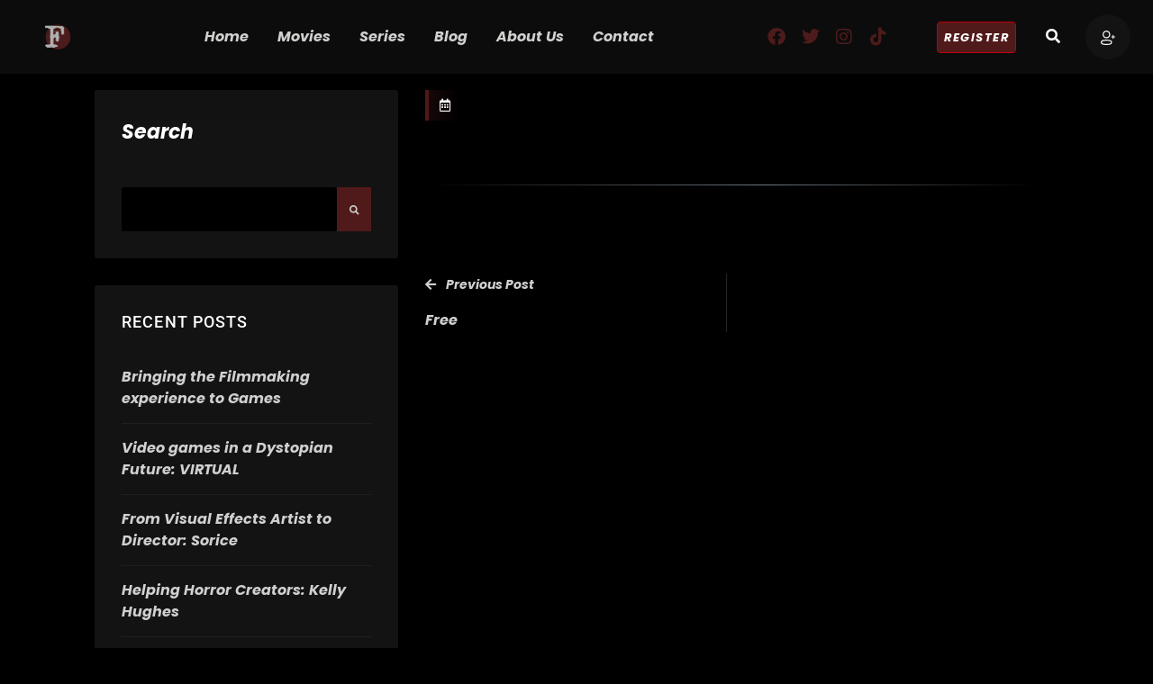

--- FILE ---
content_type: text/html; charset=UTF-8
request_url: https://thefictionanthology.com/pricing/member-subscription/
body_size: 33817
content:
<!doctype html><html lang="en-US" class="no-js" ><head><meta charset="UTF-8"><meta name="viewport" content="width=device-width, initial-scale=1, minimum-scale=1"><link rel="profile" href="https://gmpg.org/xfn/11"><link rel="shortcut icon" href="https://thefictionanthology.com/wp-content/uploads/2022/04/TFA-LogoMicro.jpg" /><meta name='robots' content='noindex, follow' /> <!-- This site is optimized with the Yoast SEO plugin v25.2 - https://yoast.com/wordpress/plugins/seo/ --><title>Member Subscription - The Fiction Anthology</title><link rel="preconnect" href="https://fonts.gstatic.com/" crossorigin/><link rel="preconnect" href="https://fonts.googleapis.com"/><style type="text/css">@font-face {
 font-family: 'Milonga';
 font-style: normal;
 font-weight: 400;
 font-display: swap;
 src: url(https://fonts.gstatic.com/s/milonga/v23/SZc53FHnIaK9W5kfTzrMlQ.ttf) format('truetype');
}
@font-face {
 font-family: 'Poppins';
 font-style: italic;
 font-weight: 700;
 font-display: swap;
 src: url(https://fonts.gstatic.com/s/poppins/v23/pxiDyp8kv8JHgFVrJJLmy15VF9eL.ttf) format('truetype');
}
@font-face {
 font-family: 'Roboto';
 font-style: italic;
 font-weight: 100;
 font-stretch: normal;
 font-display: swap;
 src: url(https://fonts.gstatic.com/s/roboto/v48/KFOKCnqEu92Fr1Mu53ZEC9_Vu3r1gIhOszmOClHrs6ljXfMMLoHRuAj-lg.ttf) format('truetype');
}
@font-face {
 font-family: 'Roboto';
 font-style: italic;
 font-weight: 200;
 font-stretch: normal;
 font-display: swap;
 src: url(https://fonts.gstatic.com/s/roboto/v48/KFOKCnqEu92Fr1Mu53ZEC9_Vu3r1gIhOszmOClHrs6ljXfMMLgHQuAj-lg.ttf) format('truetype');
}
@font-face {
 font-family: 'Roboto';
 font-style: italic;
 font-weight: 300;
 font-stretch: normal;
 font-display: swap;
 src: url(https://fonts.gstatic.com/s/roboto/v48/KFOKCnqEu92Fr1Mu53ZEC9_Vu3r1gIhOszmOClHrs6ljXfMMLt_QuAj-lg.ttf) format('truetype');
}
@font-face {
 font-family: 'Roboto';
 font-style: italic;
 font-weight: 400;
 font-stretch: normal;
 font-display: swap;
 src: url(https://fonts.gstatic.com/s/roboto/v48/KFOKCnqEu92Fr1Mu53ZEC9_Vu3r1gIhOszmOClHrs6ljXfMMLoHQuAj-lg.ttf) format('truetype');
}
@font-face {
 font-family: 'Roboto';
 font-style: italic;
 font-weight: 500;
 font-stretch: normal;
 font-display: swap;
 src: url(https://fonts.gstatic.com/s/roboto/v48/KFOKCnqEu92Fr1Mu53ZEC9_Vu3r1gIhOszmOClHrs6ljXfMMLrPQuAj-lg.ttf) format('truetype');
}
@font-face {
 font-family: 'Roboto';
 font-style: italic;
 font-weight: 600;
 font-stretch: normal;
 font-display: swap;
 src: url(https://fonts.gstatic.com/s/roboto/v48/KFOKCnqEu92Fr1Mu53ZEC9_Vu3r1gIhOszmOClHrs6ljXfMMLl_XuAj-lg.ttf) format('truetype');
}
@font-face {
 font-family: 'Roboto';
 font-style: italic;
 font-weight: 700;
 font-stretch: normal;
 font-display: swap;
 src: url(https://fonts.gstatic.com/s/roboto/v48/KFOKCnqEu92Fr1Mu53ZEC9_Vu3r1gIhOszmOClHrs6ljXfMMLmbXuAj-lg.ttf) format('truetype');
}
@font-face {
 font-family: 'Roboto';
 font-style: italic;
 font-weight: 800;
 font-stretch: normal;
 font-display: swap;
 src: url(https://fonts.gstatic.com/s/roboto/v48/KFOKCnqEu92Fr1Mu53ZEC9_Vu3r1gIhOszmOClHrs6ljXfMMLgHXuAj-lg.ttf) format('truetype');
}
@font-face {
 font-family: 'Roboto';
 font-style: italic;
 font-weight: 900;
 font-stretch: normal;
 font-display: swap;
 src: url(https://fonts.gstatic.com/s/roboto/v48/KFOKCnqEu92Fr1Mu53ZEC9_Vu3r1gIhOszmOClHrs6ljXfMMLijXuAj-lg.ttf) format('truetype');
}
@font-face {
 font-family: 'Roboto';
 font-style: normal;
 font-weight: 100;
 font-stretch: normal;
 font-display: swap;
 src: url(https://fonts.gstatic.com/s/roboto/v48/KFOMCnqEu92Fr1ME7kSn66aGLdTylUAMQXC89YmC2DPNWubEbFmUiA8.ttf) format('truetype');
}
@font-face {
 font-family: 'Roboto';
 font-style: normal;
 font-weight: 200;
 font-stretch: normal;
 font-display: swap;
 src: url(https://fonts.gstatic.com/s/roboto/v48/KFOMCnqEu92Fr1ME7kSn66aGLdTylUAMQXC89YmC2DPNWuZEbVmUiA8.ttf) format('truetype');
}
@font-face {
 font-family: 'Roboto';
 font-style: normal;
 font-weight: 300;
 font-stretch: normal;
 font-display: swap;
 src: url(https://fonts.gstatic.com/s/roboto/v48/KFOMCnqEu92Fr1ME7kSn66aGLdTylUAMQXC89YmC2DPNWuaabVmUiA8.ttf) format('truetype');
}
@font-face {
 font-family: 'Roboto';
 font-style: normal;
 font-weight: 400;
 font-stretch: normal;
 font-display: swap;
 src: url(https://fonts.gstatic.com/s/roboto/v48/KFOMCnqEu92Fr1ME7kSn66aGLdTylUAMQXC89YmC2DPNWubEbVmUiA8.ttf) format('truetype');
}
@font-face {
 font-family: 'Roboto';
 font-style: normal;
 font-weight: 500;
 font-stretch: normal;
 font-display: swap;
 src: url(https://fonts.gstatic.com/s/roboto/v48/KFOMCnqEu92Fr1ME7kSn66aGLdTylUAMQXC89YmC2DPNWub2bVmUiA8.ttf) format('truetype');
}
@font-face {
 font-family: 'Roboto';
 font-style: normal;
 font-weight: 600;
 font-stretch: normal;
 font-display: swap;
 src: url(https://fonts.gstatic.com/s/roboto/v48/KFOMCnqEu92Fr1ME7kSn66aGLdTylUAMQXC89YmC2DPNWuYaalmUiA8.ttf) format('truetype');
}
@font-face {
 font-family: 'Roboto';
 font-style: normal;
 font-weight: 700;
 font-stretch: normal;
 font-display: swap;
 src: url(https://fonts.gstatic.com/s/roboto/v48/KFOMCnqEu92Fr1ME7kSn66aGLdTylUAMQXC89YmC2DPNWuYjalmUiA8.ttf) format('truetype');
}
@font-face {
 font-family: 'Roboto';
 font-style: normal;
 font-weight: 800;
 font-stretch: normal;
 font-display: swap;
 src: url(https://fonts.gstatic.com/s/roboto/v48/KFOMCnqEu92Fr1ME7kSn66aGLdTylUAMQXC89YmC2DPNWuZEalmUiA8.ttf) format('truetype');
}
@font-face {
 font-family: 'Roboto';
 font-style: normal;
 font-weight: 900;
 font-stretch: normal;
 font-display: swap;
 src: url(https://fonts.gstatic.com/s/roboto/v48/KFOMCnqEu92Fr1ME7kSn66aGLdTylUAMQXC89YmC2DPNWuZtalmUiA8.ttf) format('truetype');
} </style><link rel="stylesheet" id="siteground-optimizer-combined-css-6379604f38a1943523fac081eeb42462" href="https://thefictionanthology.com/wp-content/uploads/siteground-optimizer-assets/siteground-optimizer-combined-css-6379604f38a1943523fac081eeb42462.css" media="all" /><link rel="preload" href="https://thefictionanthology.com/wp-content/uploads/siteground-optimizer-assets/siteground-optimizer-combined-css-6379604f38a1943523fac081eeb42462.css" as="style"><meta property="og:locale" content="en_US" /><meta property="og:type" content="article" /><meta property="og:title" content="Member Subscription - The Fiction Anthology" /><meta property="og:url" content="https://thefictionanthology.com/pricing/member-subscription/" /><meta property="og:site_name" content="The Fiction Anthology" /><meta property="article:publisher" content="https://www.facebook.com/thefictionanthology/" /><meta name="twitter:card" content="summary_large_image" /><meta name="twitter:site" content="@FictionAntholoG" /> <script type="application/ld+json" class="yoast-schema-graph">{"@context":"https://schema.org","@graph":[{"@type":"WebPage","@id":"https://thefictionanthology.com/pricing/member-subscription/","url":"https://thefictionanthology.com/pricing/member-subscription/","name":"Member Subscription - The Fiction Anthology","isPartOf":{"@id":"https://thefictionanthology.com/#website"},"datePublished":"2022-04-29T12:55:01+00:00","breadcrumb":{"@id":"https://thefictionanthology.com/pricing/member-subscription/#breadcrumb"},"inLanguage":"en-US","potentialAction":[{"@type":"ReadAction","target":["https://thefictionanthology.com/pricing/member-subscription/"]}]},{"@type":"BreadcrumbList","@id":"https://thefictionanthology.com/pricing/member-subscription/#breadcrumb","itemListElement":[{"@type":"ListItem","position":1,"name":"Home","item":"https://thefictionanthology.com/"},{"@type":"ListItem","position":2,"name":"Pricing Plan","item":"https://thefictionanthology.com/pricing/"},{"@type":"ListItem","position":3,"name":"Member Subscription"}]},{"@type":"WebSite","@id":"https://thefictionanthology.com/#website","url":"https://thefictionanthology.com/","name":"The Fiction Anthology","description":"Production Company Specialized in Genre Movies and Series","publisher":{"@id":"https://thefictionanthology.com/#organization"},"potentialAction":[{"@type":"SearchAction","target":{"@type":"EntryPoint","urlTemplate":"https://thefictionanthology.com/?s={search_term_string}"},"query-input":{"@type":"PropertyValueSpecification","valueRequired":true,"valueName":"search_term_string"}}],"inLanguage":"en-US"},{"@type":"Organization","@id":"https://thefictionanthology.com/#organization","name":"The Fiction Anthology","url":"https://thefictionanthology.com/","logo":{"@type":"ImageObject","inLanguage":"en-US","@id":"https://thefictionanthology.com/#/schema/logo/image/","url":"https://thefictionanthology.com/wp-content/uploads/2022/04/TFA_Logo-TranspBig.png","contentUrl":"https://thefictionanthology.com/wp-content/uploads/2022/04/TFA_Logo-TranspBig.png","width":1654,"height":521,"caption":"The Fiction Anthology"},"image":{"@id":"https://thefictionanthology.com/#/schema/logo/image/"},"sameAs":["https://www.facebook.com/thefictionanthology/","https://x.com/FictionAntholoG","https://www.instagram.com/thefictionanthology/"]}]}</script> <!-- / Yoast SEO plugin. --><link rel='dns-prefetch' href='//fonts.googleapis.com' /><link href='https://fonts.gstatic.com' crossorigin rel='preconnect' /> <style id='wp-img-auto-sizes-contain-inline-css' type='text/css'> img:is([sizes=auto i],[sizes^="auto," i]){contain-intrinsic-size:3000px 1500px}
/*# sourceURL=wp-img-auto-sizes-contain-inline-css */ </style> <style id='wp-block-archives-inline-css' type='text/css'> .wp-block-archives{box-sizing:border-box}.wp-block-archives-dropdown label{display:block}
/*# sourceURL=https://thefictionanthology.com/wp-includes/blocks/archives/style.min.css */ </style> <style id='wp-block-categories-inline-css' type='text/css'> .wp-block-categories{box-sizing:border-box}.wp-block-categories.alignleft{margin-right:2em}.wp-block-categories.alignright{margin-left:2em}.wp-block-categories.wp-block-categories-dropdown.aligncenter{text-align:center}.wp-block-categories .wp-block-categories__label{display:block;width:100%}
/*# sourceURL=https://thefictionanthology.com/wp-includes/blocks/categories/style.min.css */ </style> <style id='wp-block-heading-inline-css' type='text/css'> h1:where(.wp-block-heading).has-background,h2:where(.wp-block-heading).has-background,h3:where(.wp-block-heading).has-background,h4:where(.wp-block-heading).has-background,h5:where(.wp-block-heading).has-background,h6:where(.wp-block-heading).has-background{padding:1.25em 2.375em}h1.has-text-align-left[style*=writing-mode]:where([style*=vertical-lr]),h1.has-text-align-right[style*=writing-mode]:where([style*=vertical-rl]),h2.has-text-align-left[style*=writing-mode]:where([style*=vertical-lr]),h2.has-text-align-right[style*=writing-mode]:where([style*=vertical-rl]),h3.has-text-align-left[style*=writing-mode]:where([style*=vertical-lr]),h3.has-text-align-right[style*=writing-mode]:where([style*=vertical-rl]),h4.has-text-align-left[style*=writing-mode]:where([style*=vertical-lr]),h4.has-text-align-right[style*=writing-mode]:where([style*=vertical-rl]),h5.has-text-align-left[style*=writing-mode]:where([style*=vertical-lr]),h5.has-text-align-right[style*=writing-mode]:where([style*=vertical-rl]),h6.has-text-align-left[style*=writing-mode]:where([style*=vertical-lr]),h6.has-text-align-right[style*=writing-mode]:where([style*=vertical-rl]){rotate:180deg}
/*# sourceURL=https://thefictionanthology.com/wp-includes/blocks/heading/style.min.css */ </style> <style id='wp-block-latest-comments-inline-css' type='text/css'> ol.wp-block-latest-comments{box-sizing:border-box;margin-left:0}:where(.wp-block-latest-comments:not([style*=line-height] .wp-block-latest-comments__comment)){line-height:1.1}:where(.wp-block-latest-comments:not([style*=line-height] .wp-block-latest-comments__comment-excerpt p)){line-height:1.8}.has-dates :where(.wp-block-latest-comments:not([style*=line-height])),.has-excerpts :where(.wp-block-latest-comments:not([style*=line-height])){line-height:1.5}.wp-block-latest-comments .wp-block-latest-comments{padding-left:0}.wp-block-latest-comments__comment{list-style:none;margin-bottom:1em}.has-avatars .wp-block-latest-comments__comment{list-style:none;min-height:2.25em}.has-avatars .wp-block-latest-comments__comment .wp-block-latest-comments__comment-excerpt,.has-avatars .wp-block-latest-comments__comment .wp-block-latest-comments__comment-meta{margin-left:3.25em}.wp-block-latest-comments__comment-excerpt p{font-size:.875em;margin:.36em 0 1.4em}.wp-block-latest-comments__comment-date{display:block;font-size:.75em}.wp-block-latest-comments .avatar,.wp-block-latest-comments__comment-avatar{border-radius:1.5em;display:block;float:left;height:2.5em;margin-right:.75em;width:2.5em}.wp-block-latest-comments[class*=-font-size] a,.wp-block-latest-comments[style*=font-size] a{font-size:inherit}
/*# sourceURL=https://thefictionanthology.com/wp-includes/blocks/latest-comments/style.min.css */ </style> <style id='wp-block-latest-posts-inline-css' type='text/css'> .wp-block-latest-posts{box-sizing:border-box}.wp-block-latest-posts.alignleft{margin-right:2em}.wp-block-latest-posts.alignright{margin-left:2em}.wp-block-latest-posts.wp-block-latest-posts__list{list-style:none}.wp-block-latest-posts.wp-block-latest-posts__list li{clear:both;overflow-wrap:break-word}.wp-block-latest-posts.is-grid{display:flex;flex-wrap:wrap}.wp-block-latest-posts.is-grid li{margin:0 1.25em 1.25em 0;width:100%}@media (min-width:600px){.wp-block-latest-posts.columns-2 li{width:calc(50% - .625em)}.wp-block-latest-posts.columns-2 li:nth-child(2n){margin-right:0}.wp-block-latest-posts.columns-3 li{width:calc(33.33333% - .83333em)}.wp-block-latest-posts.columns-3 li:nth-child(3n){margin-right:0}.wp-block-latest-posts.columns-4 li{width:calc(25% - .9375em)}.wp-block-latest-posts.columns-4 li:nth-child(4n){margin-right:0}.wp-block-latest-posts.columns-5 li{width:calc(20% - 1em)}.wp-block-latest-posts.columns-5 li:nth-child(5n){margin-right:0}.wp-block-latest-posts.columns-6 li{width:calc(16.66667% - 1.04167em)}.wp-block-latest-posts.columns-6 li:nth-child(6n){margin-right:0}}:root :where(.wp-block-latest-posts.is-grid){padding:0}:root :where(.wp-block-latest-posts.wp-block-latest-posts__list){padding-left:0}.wp-block-latest-posts__post-author,.wp-block-latest-posts__post-date{display:block;font-size:.8125em}.wp-block-latest-posts__post-excerpt,.wp-block-latest-posts__post-full-content{margin-bottom:1em;margin-top:.5em}.wp-block-latest-posts__featured-image a{display:inline-block}.wp-block-latest-posts__featured-image img{height:auto;max-width:100%;width:auto}.wp-block-latest-posts__featured-image.alignleft{float:left;margin-right:1em}.wp-block-latest-posts__featured-image.alignright{float:right;margin-left:1em}.wp-block-latest-posts__featured-image.aligncenter{margin-bottom:1em;text-align:center}
/*# sourceURL=https://thefictionanthology.com/wp-includes/blocks/latest-posts/style.min.css */ </style> <style id='wp-block-search-inline-css' type='text/css'> .wp-block-search__button{margin-left:10px;word-break:normal}.wp-block-search__button.has-icon{line-height:0}.wp-block-search__button svg{height:1.25em;min-height:24px;min-width:24px;width:1.25em;fill:currentColor;vertical-align:text-bottom}:where(.wp-block-search__button){border:1px solid #ccc;padding:6px 10px}.wp-block-search__inside-wrapper{display:flex;flex:auto;flex-wrap:nowrap;max-width:100%}.wp-block-search__label{width:100%}.wp-block-search.wp-block-search__button-only .wp-block-search__button{box-sizing:border-box;display:flex;flex-shrink:0;justify-content:center;margin-left:0;max-width:100%}.wp-block-search.wp-block-search__button-only .wp-block-search__inside-wrapper{min-width:0!important;transition-property:width}.wp-block-search.wp-block-search__button-only .wp-block-search__input{flex-basis:100%;transition-duration:.3s}.wp-block-search.wp-block-search__button-only.wp-block-search__searchfield-hidden,.wp-block-search.wp-block-search__button-only.wp-block-search__searchfield-hidden .wp-block-search__inside-wrapper{overflow:hidden}.wp-block-search.wp-block-search__button-only.wp-block-search__searchfield-hidden .wp-block-search__input{border-left-width:0!important;border-right-width:0!important;flex-basis:0;flex-grow:0;margin:0;min-width:0!important;padding-left:0!important;padding-right:0!important;width:0!important}:where(.wp-block-search__input){appearance:none;border:1px solid #949494;flex-grow:1;font-family:inherit;font-size:inherit;font-style:inherit;font-weight:inherit;letter-spacing:inherit;line-height:inherit;margin-left:0;margin-right:0;min-width:3rem;padding:8px;text-decoration:unset!important;text-transform:inherit}:where(.wp-block-search__button-inside .wp-block-search__inside-wrapper){background-color:#fff;border:1px solid #949494;box-sizing:border-box;padding:4px}:where(.wp-block-search__button-inside .wp-block-search__inside-wrapper) .wp-block-search__input{border:none;border-radius:0;padding:0 4px}:where(.wp-block-search__button-inside .wp-block-search__inside-wrapper) .wp-block-search__input:focus{outline:none}:where(.wp-block-search__button-inside .wp-block-search__inside-wrapper) :where(.wp-block-search__button){padding:4px 8px}.wp-block-search.aligncenter .wp-block-search__inside-wrapper{margin:auto}.wp-block[data-align=right] .wp-block-search.wp-block-search__button-only .wp-block-search__inside-wrapper{float:right}
/*# sourceURL=https://thefictionanthology.com/wp-includes/blocks/search/style.min.css */ </style> <style id='wp-block-search-theme-inline-css' type='text/css'> .wp-block-search .wp-block-search__label{font-weight:700}.wp-block-search__button{border:1px solid #ccc;padding:.375em .625em}
/*# sourceURL=https://thefictionanthology.com/wp-includes/blocks/search/theme.min.css */ </style> <style id='wp-block-group-inline-css' type='text/css'> .wp-block-group{box-sizing:border-box}:where(.wp-block-group.wp-block-group-is-layout-constrained){position:relative}
/*# sourceURL=https://thefictionanthology.com/wp-includes/blocks/group/style.min.css */ </style> <style id='wp-block-group-theme-inline-css' type='text/css'> :where(.wp-block-group.has-background){padding:1.25em 2.375em}
/*# sourceURL=https://thefictionanthology.com/wp-includes/blocks/group/theme.min.css */ </style> <style id='global-styles-inline-css' type='text/css'> :root{--wp--preset--aspect-ratio--square: 1;--wp--preset--aspect-ratio--4-3: 4/3;--wp--preset--aspect-ratio--3-4: 3/4;--wp--preset--aspect-ratio--3-2: 3/2;--wp--preset--aspect-ratio--2-3: 2/3;--wp--preset--aspect-ratio--16-9: 16/9;--wp--preset--aspect-ratio--9-16: 9/16;--wp--preset--color--black: #000000;--wp--preset--color--cyan-bluish-gray: #abb8c3;--wp--preset--color--white: #ffffff;--wp--preset--color--pale-pink: #f78da7;--wp--preset--color--vivid-red: #cf2e2e;--wp--preset--color--luminous-vivid-orange: #ff6900;--wp--preset--color--luminous-vivid-amber: #fcb900;--wp--preset--color--light-green-cyan: #7bdcb5;--wp--preset--color--vivid-green-cyan: #00d084;--wp--preset--color--pale-cyan-blue: #8ed1fc;--wp--preset--color--vivid-cyan-blue: #0693e3;--wp--preset--color--vivid-purple: #9b51e0;--wp--preset--color--theme-primary: #e36d60;--wp--preset--color--theme-secondary: #41848f;--wp--preset--color--theme-red: #C0392B;--wp--preset--color--theme-green: #27AE60;--wp--preset--color--theme-blue: #2980B9;--wp--preset--color--theme-yellow: #F1C40F;--wp--preset--color--theme-black: #1C2833;--wp--preset--color--theme-grey: #95A5A6;--wp--preset--color--theme-white: #ECF0F1;--wp--preset--color--custom-daylight: #97c0b7;--wp--preset--color--custom-sun: #eee9d1;--wp--preset--gradient--vivid-cyan-blue-to-vivid-purple: linear-gradient(135deg,rgb(6,147,227) 0%,rgb(155,81,224) 100%);--wp--preset--gradient--light-green-cyan-to-vivid-green-cyan: linear-gradient(135deg,rgb(122,220,180) 0%,rgb(0,208,130) 100%);--wp--preset--gradient--luminous-vivid-amber-to-luminous-vivid-orange: linear-gradient(135deg,rgb(252,185,0) 0%,rgb(255,105,0) 100%);--wp--preset--gradient--luminous-vivid-orange-to-vivid-red: linear-gradient(135deg,rgb(255,105,0) 0%,rgb(207,46,46) 100%);--wp--preset--gradient--very-light-gray-to-cyan-bluish-gray: linear-gradient(135deg,rgb(238,238,238) 0%,rgb(169,184,195) 100%);--wp--preset--gradient--cool-to-warm-spectrum: linear-gradient(135deg,rgb(74,234,220) 0%,rgb(151,120,209) 20%,rgb(207,42,186) 40%,rgb(238,44,130) 60%,rgb(251,105,98) 80%,rgb(254,248,76) 100%);--wp--preset--gradient--blush-light-purple: linear-gradient(135deg,rgb(255,206,236) 0%,rgb(152,150,240) 100%);--wp--preset--gradient--blush-bordeaux: linear-gradient(135deg,rgb(254,205,165) 0%,rgb(254,45,45) 50%,rgb(107,0,62) 100%);--wp--preset--gradient--luminous-dusk: linear-gradient(135deg,rgb(255,203,112) 0%,rgb(199,81,192) 50%,rgb(65,88,208) 100%);--wp--preset--gradient--pale-ocean: linear-gradient(135deg,rgb(255,245,203) 0%,rgb(182,227,212) 50%,rgb(51,167,181) 100%);--wp--preset--gradient--electric-grass: linear-gradient(135deg,rgb(202,248,128) 0%,rgb(113,206,126) 100%);--wp--preset--gradient--midnight: linear-gradient(135deg,rgb(2,3,129) 0%,rgb(40,116,252) 100%);--wp--preset--font-size--small: 16px;--wp--preset--font-size--medium: 25px;--wp--preset--font-size--large: 31px;--wp--preset--font-size--x-large: 42px;--wp--preset--font-size--larger: 39px;--wp--preset--spacing--20: 0.44rem;--wp--preset--spacing--30: 0.67rem;--wp--preset--spacing--40: 1rem;--wp--preset--spacing--50: 1.5rem;--wp--preset--spacing--60: 2.25rem;--wp--preset--spacing--70: 3.38rem;--wp--preset--spacing--80: 5.06rem;--wp--preset--shadow--natural: 6px 6px 9px rgba(0, 0, 0, 0.2);--wp--preset--shadow--deep: 12px 12px 50px rgba(0, 0, 0, 0.4);--wp--preset--shadow--sharp: 6px 6px 0px rgba(0, 0, 0, 0.2);--wp--preset--shadow--outlined: 6px 6px 0px -3px rgb(255, 255, 255), 6px 6px rgb(0, 0, 0);--wp--preset--shadow--crisp: 6px 6px 0px rgb(0, 0, 0);}:where(.is-layout-flex){gap: 0.5em;}:where(.is-layout-grid){gap: 0.5em;}body .is-layout-flex{display: flex;}.is-layout-flex{flex-wrap: wrap;align-items: center;}.is-layout-flex > :is(*, div){margin: 0;}body .is-layout-grid{display: grid;}.is-layout-grid > :is(*, div){margin: 0;}:where(.wp-block-columns.is-layout-flex){gap: 2em;}:where(.wp-block-columns.is-layout-grid){gap: 2em;}:where(.wp-block-post-template.is-layout-flex){gap: 1.25em;}:where(.wp-block-post-template.is-layout-grid){gap: 1.25em;}.has-black-color{color: var(--wp--preset--color--black) !important;}.has-cyan-bluish-gray-color{color: var(--wp--preset--color--cyan-bluish-gray) !important;}.has-white-color{color: var(--wp--preset--color--white) !important;}.has-pale-pink-color{color: var(--wp--preset--color--pale-pink) !important;}.has-vivid-red-color{color: var(--wp--preset--color--vivid-red) !important;}.has-luminous-vivid-orange-color{color: var(--wp--preset--color--luminous-vivid-orange) !important;}.has-luminous-vivid-amber-color{color: var(--wp--preset--color--luminous-vivid-amber) !important;}.has-light-green-cyan-color{color: var(--wp--preset--color--light-green-cyan) !important;}.has-vivid-green-cyan-color{color: var(--wp--preset--color--vivid-green-cyan) !important;}.has-pale-cyan-blue-color{color: var(--wp--preset--color--pale-cyan-blue) !important;}.has-vivid-cyan-blue-color{color: var(--wp--preset--color--vivid-cyan-blue) !important;}.has-vivid-purple-color{color: var(--wp--preset--color--vivid-purple) !important;}.has-black-background-color{background-color: var(--wp--preset--color--black) !important;}.has-cyan-bluish-gray-background-color{background-color: var(--wp--preset--color--cyan-bluish-gray) !important;}.has-white-background-color{background-color: var(--wp--preset--color--white) !important;}.has-pale-pink-background-color{background-color: var(--wp--preset--color--pale-pink) !important;}.has-vivid-red-background-color{background-color: var(--wp--preset--color--vivid-red) !important;}.has-luminous-vivid-orange-background-color{background-color: var(--wp--preset--color--luminous-vivid-orange) !important;}.has-luminous-vivid-amber-background-color{background-color: var(--wp--preset--color--luminous-vivid-amber) !important;}.has-light-green-cyan-background-color{background-color: var(--wp--preset--color--light-green-cyan) !important;}.has-vivid-green-cyan-background-color{background-color: var(--wp--preset--color--vivid-green-cyan) !important;}.has-pale-cyan-blue-background-color{background-color: var(--wp--preset--color--pale-cyan-blue) !important;}.has-vivid-cyan-blue-background-color{background-color: var(--wp--preset--color--vivid-cyan-blue) !important;}.has-vivid-purple-background-color{background-color: var(--wp--preset--color--vivid-purple) !important;}.has-black-border-color{border-color: var(--wp--preset--color--black) !important;}.has-cyan-bluish-gray-border-color{border-color: var(--wp--preset--color--cyan-bluish-gray) !important;}.has-white-border-color{border-color: var(--wp--preset--color--white) !important;}.has-pale-pink-border-color{border-color: var(--wp--preset--color--pale-pink) !important;}.has-vivid-red-border-color{border-color: var(--wp--preset--color--vivid-red) !important;}.has-luminous-vivid-orange-border-color{border-color: var(--wp--preset--color--luminous-vivid-orange) !important;}.has-luminous-vivid-amber-border-color{border-color: var(--wp--preset--color--luminous-vivid-amber) !important;}.has-light-green-cyan-border-color{border-color: var(--wp--preset--color--light-green-cyan) !important;}.has-vivid-green-cyan-border-color{border-color: var(--wp--preset--color--vivid-green-cyan) !important;}.has-pale-cyan-blue-border-color{border-color: var(--wp--preset--color--pale-cyan-blue) !important;}.has-vivid-cyan-blue-border-color{border-color: var(--wp--preset--color--vivid-cyan-blue) !important;}.has-vivid-purple-border-color{border-color: var(--wp--preset--color--vivid-purple) !important;}.has-vivid-cyan-blue-to-vivid-purple-gradient-background{background: var(--wp--preset--gradient--vivid-cyan-blue-to-vivid-purple) !important;}.has-light-green-cyan-to-vivid-green-cyan-gradient-background{background: var(--wp--preset--gradient--light-green-cyan-to-vivid-green-cyan) !important;}.has-luminous-vivid-amber-to-luminous-vivid-orange-gradient-background{background: var(--wp--preset--gradient--luminous-vivid-amber-to-luminous-vivid-orange) !important;}.has-luminous-vivid-orange-to-vivid-red-gradient-background{background: var(--wp--preset--gradient--luminous-vivid-orange-to-vivid-red) !important;}.has-very-light-gray-to-cyan-bluish-gray-gradient-background{background: var(--wp--preset--gradient--very-light-gray-to-cyan-bluish-gray) !important;}.has-cool-to-warm-spectrum-gradient-background{background: var(--wp--preset--gradient--cool-to-warm-spectrum) !important;}.has-blush-light-purple-gradient-background{background: var(--wp--preset--gradient--blush-light-purple) !important;}.has-blush-bordeaux-gradient-background{background: var(--wp--preset--gradient--blush-bordeaux) !important;}.has-luminous-dusk-gradient-background{background: var(--wp--preset--gradient--luminous-dusk) !important;}.has-pale-ocean-gradient-background{background: var(--wp--preset--gradient--pale-ocean) !important;}.has-electric-grass-gradient-background{background: var(--wp--preset--gradient--electric-grass) !important;}.has-midnight-gradient-background{background: var(--wp--preset--gradient--midnight) !important;}.has-small-font-size{font-size: var(--wp--preset--font-size--small) !important;}.has-medium-font-size{font-size: var(--wp--preset--font-size--medium) !important;}.has-large-font-size{font-size: var(--wp--preset--font-size--large) !important;}.has-x-large-font-size{font-size: var(--wp--preset--font-size--x-large) !important;}
/*# sourceURL=global-styles-inline-css */ </style> <style id='classic-theme-styles-inline-css' type='text/css'> /*! This file is auto-generated */
.wp-block-button__link{color:#fff;background-color:#32373c;border-radius:9999px;box-shadow:none;text-decoration:none;padding:calc(.667em + 2px) calc(1.333em + 2px);font-size:1.125em}.wp-block-file__button{background:#32373c;color:#fff;text-decoration:none}
/*# sourceURL=/wp-includes/css/classic-themes.min.css */ </style> <style id='dashicons-inline-css' type='text/css'> [data-font="Dashicons"]:before {font-family: 'Dashicons' !important;content: attr(data-icon) !important;speak: none !important;font-weight: normal !important;font-variant: normal !important;text-transform: none !important;line-height: 1 !important;font-style: normal !important;-webkit-font-smoothing: antialiased !important;-moz-osx-font-smoothing: grayscale !important;}
/*# sourceURL=dashicons-inline-css */ </style> <style id='woof-inline-css' type='text/css'> .woof_products_top_panel li span, .woof_products_top_panel2 li span{background: url(https://thefictionanthology.com/wp-content/plugins/woocommerce-products-filter/img/delete.png);background-size: 14px 14px;background-repeat: no-repeat;background-position: right;}
.woof_edit_view{
 display: none;
 }
/*# sourceURL=woof-inline-css */ </style><link rel='stylesheet' id='woocommerce-smallscreen-css' href='https://thefictionanthology.com/wp-content/plugins/woocommerce/assets/css/woocommerce-smallscreen.min.css' type='text/css' media='only screen and (max-width: 768px)' /> <style id='woocommerce-inline-inline-css' type='text/css'> .woocommerce form .form-row .required { visibility: visible; }
/*# sourceURL=woocommerce-inline-inline-css */ </style> <style id='yith-wcwl-main-inline-css' type='text/css'> .yith-wcwl-share li a{color: #FFFFFF;}.yith-wcwl-share li a:hover{color: #FFFFFF;}.yith-wcwl-share a.facebook{background: #39599E; background-color: #39599E;}.yith-wcwl-share a.facebook:hover{background: #39599E; background-color: #39599E;}.yith-wcwl-share a.twitter{background: #45AFE2; background-color: #45AFE2;}.yith-wcwl-share a.twitter:hover{background: #39599E; background-color: #39599E;}.yith-wcwl-share a.pinterest{background: #AB2E31; background-color: #AB2E31;}.yith-wcwl-share a.pinterest:hover{background: #39599E; background-color: #39599E;}.yith-wcwl-share a.email{background: #FBB102; background-color: #FBB102;}.yith-wcwl-share a.email:hover{background: #39599E; background-color: #39599E;}.yith-wcwl-share a.whatsapp{background: #00A901; background-color: #00A901;}.yith-wcwl-share a.whatsapp:hover{background: #39599E; background-color: #39599E;}
/*# sourceURL=yith-wcwl-main-inline-css */ </style> <style id='streamit-style-inline-css' type='text/css'> header .sub-header{
background:transparent !important;
}  header#main-header{
 background : transparent !important;
 }
:root { --iq-primary: #511a1a !important; --iq-form-gradient-color: rgba(170,170,238,0) !important; --iq-to-gradient-color: rgba(77,27,27,0.3) !important;}
 body.iq-container-width .container,
 body.iq-container-width .elementor-section.elementor-section-boxed>.elementor-container {
 max-width: 68.75em;} 
 #loading {
 background : #000000 !important;
 }
 .big-title {
 color: #ffffff !important;
 -webkit-text-fill-color: unset !important;
 -moz-text-fill-color: unset !important;
 text-fill-color: unset !important;
 }
body { font-family: Poppins !important; }body { font-weight: 700 !important; }h1 { font-family: Milonga !important; }h1 { font-weight: 400 !important; }h3 { font-family: Milonga !important; }h3 { font-weight: 400 !important; }h4 { font-family: Milonga !important; }h4 { font-weight: 400 !important; }h5 { font-family: Milonga !important; }h5 { font-weight: 400 !important; }h6 { font-family: Milonga !important; }h6 { font-weight: 400 !important; }
header a.navbar-brand img, .vertical-navbar-brand img { width: 45% !important; }header a.navbar-brand img, .vertical-navbar-brand img { height: 45% !important; }.streamit-mobile-menu .navbar-brand  .logo { width: 20% !important; }.streamit-mobile-menu .navbar-brand  .logo { height: 20% !important; }
/*DisableLikes
.home-slider h1.slider-text { 
 color: white; !important; 
 } */
.big-title  {
 text-transform: capitalize!important;
}
.slider-text {
 text-transform: capitalize!important;
}
.title  {
 text-transform: capitalize!important;
}
.text-uppercase  {
 text-transform: capitalize!important;
} 
.search #iq-upcoming-movie{
 display:none;
}
.single-person .content-area .site-main, .search .content-area .site-main {
 padding: 8.25em 0 !important;
}  /*# sourceURL=streamit-style-inline-css */ </style> <style id='__EPYT__style-inline-css' type='text/css'> .epyt-gallery-thumb {
 width: 33.333%;
 } 
/*# sourceURL=__EPYT__style-inline-css */ </style> <noscript></noscript><script type="text/template" id="tmpl-variation-template"><div class="woocommerce-variation-description">{{{ data.variation.variation_description }}}</div><div class="woocommerce-variation-price">{{{ data.variation.price_html }}}</div><div class="woocommerce-variation-availability">{{{ data.variation.availability_html }}}</div> </script> <script type="text/template" id="tmpl-unavailable-variation-template"><p>Sorry, this product is unavailable. Please choose a different combination.</p> </script> <script type="text/javascript" id="woof-husky-js-extra"> /* <![CDATA[ */
var woof_husky_txt = {"ajax_url":"https://thefictionanthology.com/wp-admin/admin-ajax.php","plugin_uri":"https://thefictionanthology.com/wp-content/plugins/woocommerce-products-filter/ext/by_text/","loader":"https://thefictionanthology.com/wp-content/plugins/woocommerce-products-filter/ext/by_text/assets/img/ajax-loader.gif","not_found":"Nothing found!","prev":"Prev","next":"Next","site_link":"https://thefictionanthology.com","default_data":{"placeholder":"","behavior":"title","search_by_full_word":0,"autocomplete":1,"how_to_open_links":0,"taxonomy_compatibility":0,"sku_compatibility":0,"custom_fields":"","search_desc_variant":0,"view_text_length":10,"min_symbols":3,"max_posts":10,"image":"","notes_for_customer":"","template":"default","max_open_height":300,"page":0}};
//# sourceURL=woof-husky-js-extra
/* ]]> */ </script> <script defer type="text/javascript" src="https://thefictionanthology.com/wp-includes/js/jquery/jquery.min.js" id="jquery-core-js"></script> <script type="text/javascript" id="simple-likes-public-js-js-extra"> /* <![CDATA[ */
var simpleLikes = {"ajaxurl":"https://thefictionanthology.com/wp-admin/admin-ajax.php","like":"Like","unlike":"Unlike"};
//# sourceURL=simple-likes-public-js-js-extra
/* ]]> */ </script> <script type="text/javascript" id="wc-add-to-cart-js-extra"> /* <![CDATA[ */
var wc_add_to_cart_params = {"ajax_url":"/wp-admin/admin-ajax.php","wc_ajax_url":"/?wc-ajax=%%endpoint%%","i18n_view_cart":"\u003Cspan\u003EView cart\u003C/span\u003E","cart_url":"https://thefictionanthology.com/?page_id=6","is_cart":"","cart_redirect_after_add":"no"};
//# sourceURL=wc-add-to-cart-js-extra
/* ]]> */ </script> <script type="text/javascript" id="woocommerce-js-extra"> /* <![CDATA[ */
var woocommerce_params = {"ajax_url":"/wp-admin/admin-ajax.php","wc_ajax_url":"/?wc-ajax=%%endpoint%%"};
//# sourceURL=woocommerce-js-extra
/* ]]> */ </script> <script type="text/javascript" id="wp-util-js-extra"> /* <![CDATA[ */
var _wpUtilSettings = {"ajax":{"url":"/wp-admin/admin-ajax.php"}};
//# sourceURL=wp-util-js-extra
/* ]]> */ </script> <script type="text/javascript" id="__ytprefs__-js-extra"> /* <![CDATA[ */
var _EPYT_ = {"ajaxurl":"https://thefictionanthology.com/wp-admin/admin-ajax.php","security":"a48c0564cc","gallery_scrolloffset":"20","eppathtoscripts":"https://thefictionanthology.com/wp-content/plugins/youtube-embed-plus/scripts/","eppath":"https://thefictionanthology.com/wp-content/plugins/youtube-embed-plus/","epresponsiveselector":"[\"iframe.__youtube_prefs__\",\"iframe[src*='youtube.com']\",\"iframe[src*='youtube-nocookie.com']\",\"iframe[data-ep-src*='youtube.com']\",\"iframe[data-ep-src*='youtube-nocookie.com']\",\"iframe[data-ep-gallerysrc*='youtube.com']\"]","epdovol":"1","version":"14.2.1","evselector":"iframe.__youtube_prefs__[src], iframe[src*=\"youtube.com/embed/\"], iframe[src*=\"youtube-nocookie.com/embed/\"]","ajax_compat":"","maxres_facade":"eager","ytapi_load":"light","pause_others":"","stopMobileBuffer":"1","facade_mode":"1","not_live_on_channel":"","vi_active":"","vi_js_posttypes":[]};
//# sourceURL=__ytprefs__-js-extra
/* ]]> */ </script><meta name="generator" content="Redux 4.3.26" /><style>/* CSS added by WP Meta and Date Remover*/.wp-block-post-author__name{display:none !important;} .wp-block-post-date{display:none !important;} .entry-meta {display:none !important;} .home .entry-meta { display: none; } .entry-footer {display:none !important;} .home .entry-footer { display: none; }</style> <!-- Sharable Meta --><meta property="og:type" content="article" /><meta property="og:title" content="Member Subscription" /><meta property="og:url" content="https://thefictionanthology.com/pricing/member-subscription/" /><meta property="og:description" content="" /><meta property="article:published_time" content="2022-04-29 12:55:01" /><meta property="article:modified_time" content="2022-04-29 12:55:01" /><meta property="og:site_name" content="The Fiction Anthology" /><meta property="og:image" content="https://thefictionanthology.com/wp-content/themes/streamit/screenshot.png" /><meta property="og:locale" content="en_US" /><meta name="twitter:text:title" content="Member Subscription" /><meta name="twitter:card" content="summary_large_image" /><meta name='setting_options' data-version='3.3.2' data-path='https://thefictionanthology.com/wp-content/themes/streamit/assets/css/vendor/'></meta> <noscript><style>.woocommerce-product-gallery{ opacity: 1 !important; }</style></noscript><meta name="generator" content="Elementor 3.20.3; features: e_optimized_assets_loading, e_optimized_css_loading, additional_custom_breakpoints, block_editor_assets_optimize, e_image_loading_optimization; settings: css_print_method-external, google_font-enabled, font_display-auto"> <style type="text/css" id="wp-custom-css"> .sticky-header{
 position: fixed;
 width: 100%; 
}
/*DisableLikes*/
.page-id-8228 .wpulike-default {display: none;}
.page-id-8227 .wpulike-default {display: none;}
.page-id-8229 .wpulike-default {display: none;}
.page-id-6028 .wpulike-default {display: none;}
/*MainTitle Heigh for Typograpy*/
.home-slider h1.slider-text {line-height: 130px}
/*HideDates*/
.entry-date published { 
 display: none !important; 
} </style></head><body class="wp-singular pricing-template-default single single-pricing postid-11856 wp-embed-responsive wp-theme-streamit overflow-hidden iq-container-width theme-streamit masvideos-no-js woocommerce-no-js has-sidebar streamit-custom-header elementor-default elementor-kit-12"><div id="loading"><div id="loading-center"> <img src="https://thefictionanthology.com/wp-content/uploads/2022/04/TFA_Loader-Bigger.gif" alt="loader"></div></div><div id="page" class="site streamit"> <a class="skip-link screen-reader-text" href="#primary">Skip to content</a><header class="header-default iq-layout-header" id="default-header"><div data-elementor-type="wp-post" data-elementor-id="11492" class="elementor elementor-11492"><header class="elementor-section elementor-top-section elementor-element elementor-element-4c12d58e sticky-header elementor-section-stretched elementor-section-full_width elementor-section-height-default elementor-section-height-default" data-id="4c12d58e" data-element_type="section" data-settings="{&quot;background_background&quot;:&quot;classic&quot;,&quot;stretch_section&quot;:&quot;section-stretched&quot;}"><div class="elementor-container elementor-column-gap-no"><div class="elementor-column elementor-col-25 elementor-top-column elementor-element elementor-element-23725043 layouts-column-align-inherit layouts-section-position-none" data-id="23725043" data-element_type="column"><div class="elementor-widget-wrap elementor-element-populated"><div class="hf-elementor-layout elementor-element elementor-element-2675a79b elementor-widget elementor-widget-iqonic_logo" data-id="2675a79b" data-element_type="widget" data-widget_type="iqonic_logo.default"><div class="elementor-widget-container"> <a class="navbar-brand widget-logo  " href="https://thefictionanthology.com/"> <img class="logo_image" src="https://thefictionanthology.com/wp-content/uploads/2022/04/TFA-LogoMicro-Transp.png" alt=""></a></div></div></div></div><div class="hf-show-on-laptop elementor-column elementor-col-25 elementor-top-column elementor-element elementor-element-22194f0 layouts-column-align-center layouts-section-position-none" data-id="22194f0" data-element_type="column"><div class="elementor-widget-wrap elementor-element-populated"><div class="hf-elementor-layout elementor-element elementor-element-6497e87f elementor-hidden-mobile elementor-widget-tablet__width-auto elementor-hidden-tablet elementor-widget elementor-widget-iqonic_navigation" data-id="6497e87f" data-element_type="widget" data-widget_type="iqonic_navigation.default"><div class="elementor-widget-container"><div class="widget-nav-menu menu-hover-background"><nav class="navbar deafult-header nav-widget navbar-light p-0 header-default-menu" aria-label="Widget menu" ><div class="menu-all-pages-container widget-menu-container"><div class="menu-tfa-main-menu-container"><ul id="menu-tfa-main-menu" class="sf-menu sf-js-enabled sf-arrows iq-menu"><li id="menu-item-11347" class="menu-item menu-item-type-post_type menu-item-object-page menu-item-home menu-item-11347"><a href="https://thefictionanthology.com/">Home</a></li><li id="menu-item-11348" class="menu-item menu-item-type-post_type menu-item-object-page menu-item-11348"><a href="https://thefictionanthology.com/movie/">Movies</a></li><li id="menu-item-11349" class="menu-item menu-item-type-post_type menu-item-object-page menu-item-11349"><a href="https://thefictionanthology.com/series/">Series</a></li><li id="menu-item-11554" class="menu-item menu-item-type-post_type menu-item-object-page menu-item-11554"><a href="https://thefictionanthology.com/blog/">Blog</a></li><li id="menu-item-11352" class="menu-item menu-item-type-post_type menu-item-object-page menu-item-11352"><a href="https://thefictionanthology.com/about-us/">About Us</a></li><li id="menu-item-11353" class="menu-item menu-item-type-post_type menu-item-object-page menu-item-11353"><a href="https://thefictionanthology.com/contact/">Contact</a></li></ul></div></div></nav></div></div></div><div class="hf-elementor-layout elementor-element elementor-element-7b03c733 elementor-hidden-desktop elementor-hidden-laptop elementor-widget-tablet_extra__width-auto elementor-hidden-tablet_extra elementor-widget elementor-widget-iqonic_navigation" data-id="7b03c733" data-element_type="widget" data-widget_type="iqonic_navigation.default"><div class="elementor-widget-container"><div class="widget-nav-menu "> <button class="navbar-toggler custom-toggler ham-toggle" type="button"> <span class="menu-btn d-inline-block"> <i aria-hidden="true" class="fas fa-bars"></i> </span> </button><div class="streamit-mobile-menu streamit-navigation-burger"><nav class="streamit-menu-wrapper mobile-menu"><div class="navbar"> <img src="https://thefictionanthology.com/wp-content/uploads/2022/04/TFA-LogoMiniMicro-Transp.png" alt="streamit" class="img-fluid logo"> <button class="navbar-toggler custom-toggler ham-toggle" type="button"> <span class="close_btn"> <span class="menu_close_icon"><i class="fa fa-times" aria-hidden="true"></i></span> </span> </button></div><div class="c-collapse"><div class="menu-new-wrapper row align-items-center"><div class="menu-scrollbar verticle-mn yScroller col-lg-12"><div class="streamit-full-menu"><div class="menu-tfa-main-menu-container"><ul id="menu-tfa-main-menu-1" class="navbar-nav top-menu"><li class="menu-item menu-item-type-post_type menu-item-object-page menu-item-home menu-item-11347"><a href="https://thefictionanthology.com/">Home</a></li><li class="menu-item menu-item-type-post_type menu-item-object-page menu-item-11348"><a href="https://thefictionanthology.com/movie/">Movies</a></li><li class="menu-item menu-item-type-post_type menu-item-object-page menu-item-11349"><a href="https://thefictionanthology.com/series/">Series</a></li><li class="menu-item menu-item-type-post_type menu-item-object-page menu-item-11554"><a href="https://thefictionanthology.com/blog/">Blog</a></li><li class="menu-item menu-item-type-post_type menu-item-object-page menu-item-11352"><a href="https://thefictionanthology.com/about-us/">About Us</a></li><li class="menu-item menu-item-type-post_type menu-item-object-page menu-item-11353"><a href="https://thefictionanthology.com/contact/">Contact</a></li></ul></div></div></div></div></div></nav><!-- #site-navigation --></div></div></div></div></div></div><div class="elementor-column elementor-col-25 elementor-top-column elementor-element elementor-element-5144c7f2 layouts-column-align-center elementor-hidden-mobile layouts-section-position-none" data-id="5144c7f2" data-element_type="column"><div class="elementor-widget-wrap elementor-element-populated"><div class="hf-elementor-layout elementor-element elementor-element-72d1af6c e-grid-align-right elementor-widget-laptop__width-auto elementor-hidden-mobile iqonic-social-position-horizontal iqonic-shape-rounded e-grid-align-center elementor-widget elementor-widget-iqonic_social_icons" data-id="72d1af6c" data-element_type="widget" data-widget_type="iqonic_social_icons.default"><div class="elementor-widget-container"><div class="streamit-socials-share streamit-social-icons"><div class="streamit-social-item"> <a class="streamit-share elementor-social-icon-facebook elementor-animation-grow" href="https://www.facebook.com/thefictionanthology" target="_blank"> <i class="fab fa-facebook"></i> </a></div><div class="streamit-social-item"> <a class="streamit-share elementor-social-icon-twitter elementor-animation-grow" href="https://twitter.com/FictionAntholoG" target="_blank"> <i class="fab fa-twitter"></i> </a></div><div class="streamit-social-item"> <a class="streamit-share elementor-social-icon-instagram elementor-animation-grow" href="https://www.instagram.com/thefictionanthology/" target="_blank"> <i class="fab fa-instagram"></i> </a></div><div class="streamit-social-item"> <a class="streamit-share elementor-social-icon-tiktok elementor-animation-grow" href="http://tiktok.com/@THEFICTIONANTHOLOGY" target="_blank"> <i class="fab fa-tiktok"></i> </a></div></div></div></div></div></div><div class="hf-show-on-laptop elementor-column elementor-col-25 elementor-top-column elementor-element elementor-element-3cef85ab layouts-column-mobile-align-inherit layouts-column-align-right layouts-column-laptop-align-right layouts-column-tablet_extra-align-right layouts-column-tablet-align-between layouts-section-position-static" data-id="3cef85ab" data-element_type="column"><div class="elementor-widget-wrap elementor-element-populated"><div class="hf-elementor-layout elementor-element elementor-element-6ba062b3 elementor-widget elementor-widget-iq_button" data-id="6ba062b3" data-element_type="widget" data-widget_type="iq_button.default"><div class="elementor-widget-container"><div class="iq-btn-container"> <a class="iq-button btn btn-hover iq-btn-small" href="https://thefictionanthology.com/register/"> <span> Register </span> </a></div></div></div><div class="hf-elementor-layout elementor-element elementor-element-6cec8a6b elementor-widget elementor-widget-iqonic_ajax_search" data-id="6cec8a6b" data-element_type="widget" data-widget_type="iqonic_ajax_search.default"><div class="elementor-widget-container"><div class="iq-ajax-search"> <a href="javascript:void(0);" class="search-toggle device-search active"> <i aria-hidden="true" class="fa fa-search"></i> </a><div class="search-box iq-search-bar d-search active"><form method="get" class="search-form search__form" action="https://thefictionanthology.com" autocomplete="off"><div > <input type="search" id="searchInput" class="search-field search__input" placeholder="Search" value="" name="s" data-search-style="style-1"> <input type="hidden" name="ajax_search" value="true"> <button type="submit" class="search-submit"> <i class="fa fa-search" aria-hidden="true"></i> <span class="screen-reader-text">Search</span> </button></div><div class="search_result_history"></div><div class="datafetch"></div></form></div></div></div></div><div class="hf-elementor-layout elementor-element elementor-element-34d9ebdb elementor-widget elementor-widget-iqonic_layout_user" data-id="34d9ebdb" data-element_type="widget" data-widget_type="iqonic_layout_user.default"><div class="elementor-widget-container"><div class="iq-users-settings user-btn nav-item nav-icon header-user-rights iq-usermenu-dropdown"><div class="nav-item nav-icon header-user-rights"> <a href="javascript:void(0);" class="iq-user-dropdown search-toggle p-0 d-flex align-items-center active" data-toggle="search-toggle" id="btn-user-list"> <span class="iq-avatar style-1 " ><svg xmlns="http://www.w3.org/2000/svg" width="16" height="16" viewBox="0 0 16 16" fill="none"><path d="M6.30173 10.0683L6.56105 10.0694C10.4141 10.1031 12.6035 10.9019 12.6035 13.0428C12.6035 15.1332 10.5186 15.9305 6.81654 15.9959L6.30173 16.0003C2.28774 16.0003 0 15.2143 0 13.0258C0 10.8398 2.27764 10.0683 6.30173 10.0683ZM6.30173 11.2807L6.03235 11.282C2.84275 11.3129 1.20002 11.8998 1.20002 13.0258C1.20002 14.1899 2.94049 14.7879 6.30173 14.7879C9.66723 14.7879 11.4034 14.1996 11.4034 13.0428C11.4034 11.8787 9.66297 11.2807 6.30173 11.2807ZM13.7632 4.78442C14.067 4.78442 14.318 5.01249 14.3578 5.30838L14.3632 5.39064L14.3627 6.40488L15.4 6.40496C15.7314 6.40496 16 6.67638 16 7.01118C16 7.31808 15.7743 7.57172 15.4814 7.61186L15.4 7.6174L14.3627 7.61732L14.3632 8.63188C14.3632 8.96669 14.0946 9.2381 13.7632 9.2381C13.4595 9.2381 13.2084 9.01004 13.1687 8.71414L13.1632 8.63188L13.1627 7.61732L12.1279 7.6174C11.7965 7.6174 11.5279 7.34598 11.5279 7.01118C11.5279 6.70428 11.7536 6.45064 12.0465 6.4105L12.1279 6.40496L13.1627 6.40488L13.1632 5.39064C13.1632 5.05584 13.4319 4.78442 13.7632 4.78442ZM6.30173 0C8.66194 0 10.5562 1.91386 10.5562 4.29848C10.5562 6.68256 8.66169 8.59696 6.30173 8.59696C3.94231 8.59696 2.04724 6.6823 2.04724 4.29848C2.04724 1.91412 3.94205 0 6.30173 0ZM6.30173 1.21243C4.60477 1.21243 3.24727 2.58377 3.24727 4.29848C3.24727 6.01269 4.60506 7.38453 6.30173 7.38453C7.99889 7.38453 9.35619 6.01299 9.35619 4.29848C9.35619 2.58346 7.99919 1.21243 6.30173 1.21243Z" fill="white"></path></svg></span> </a><div class="iq-sub-dropdown iq-user-dropdown"><div class="iq-card shadow-none m-0"><div class="iq-card-body p-0 pl-3 pr-3"> <a href="https://thefictionanthology.com/register/" class="iq-list-link iq-sub-card" ><div class="media align-items-center"><div class="right-icon"> <i aria-hidden="true" class="iq-user-list-icon fas fa-user-plus"></i></div><div class="media-body"><h6 class="m-0 "> Register</h6></div></div> </a> <a href="https://thefictionanthology.com/login/" class="iq-list-link iq-sub-card" ><div class="media align-items-center"><div class="right-icon"> <i aria-hidden="true" class="iq-user-list-icon far fa-user"></i></div><div class="media-body"><h6 class="m-0 "> Login</h6></div></div> </a></div></div></div></div></div></div></div></div></div></div></header></div></header> <!-- #masthead --><div class="site-content-contain"><div id="content" class="site-content"><div class="site-content-contain"><div id="content" class="site-content"><div id="primary" class="content-area"><main id="main" class="site-main  " data-options="infinite_scroll"><div class="container"><div class="row streamit-blog-main-list  flex-row-reverse"><div class="col-xl-8 col-sm-12 pr-lg-5"><div class="col-lg-12 col-sm-12 p-0"><article id="post-11856" class="entry post-11856 pricing type-pricing status-publish hentry streamit-go-back"><div class="iq-blog-box"><div class="iq-blog-detail"><div class="iq-blog-meta"><ul class="list-inline"><li class="list-inline-item"> <i class="far fa-calendar-alt mr-1" aria-hidden="true"></i><a href="https://thefictionanthology.com/2026/01/21/" rel="bookmark"><time class="entry-date published" datetime=""></time></a></li></ul></div><!-- .entry-meta --> <!-- .entry-header --><div class="blog-button"></div></div></article><!-- #post-11856 --><div class="blog-navigation"><div class="previous-post"> <a href="https://thefictionanthology.com/pricing/free/" title="Free"><div class="blog-arrow"> <span class="arrow-wrapper"> <i class="fas fa-arrow-left"></i> <span class="previous"> Previous Post</span> </span></div> <span class="blog-title">Free </span> </a></div></div></div></div><div class="col-xl-4 col-sm-12 mt-5 mt-xl-0 sidebar-service-right"><aside id="secondary" class="primary-sidebar widget-area"><h2 class="screen-reader-text">Asides</h2><div id="block-2" class="widget widget_block widget_search"><form role="search" method="get" action="https://thefictionanthology.com/" class="wp-block-search__button-outside wp-block-search__text-button wp-block-search"    ><label class="wp-block-search__label" for="wp-block-search__input-1" >Search</label><div class="wp-block-search__inside-wrapper" ><input class="wp-block-search__input" id="wp-block-search__input-1" placeholder="" value="" type="search" name="s" required /><button aria-label="Search" class="wp-block-search__button wp-element-button" type="submit" >Search</button></div></form></div><div id="block-3" class="widget widget_block"><div class="wp-block-group"><div class="wp-block-group__inner-container is-layout-flow wp-block-group-is-layout-flow"><h2 class="wp-block-heading">Recent Posts</h2><ul class="wp-block-latest-posts__list wp-block-latest-posts"><li><a class="wp-block-latest-posts__post-title" href="https://thefictionanthology.com/bringing-the-filmmaking-experience-to-games/">Bringing the Filmmaking experience to Games</a></li><li><a class="wp-block-latest-posts__post-title" href="https://thefictionanthology.com/video-games-in-a-dystopian-future-virtual/">Video games in a Dystopian Future: VIRTUAL</a></li><li><a class="wp-block-latest-posts__post-title" href="https://thefictionanthology.com/from-visual-effects-artist-to-director-sorice/">From Visual Effects Artist to Director: Sorice</a></li><li><a class="wp-block-latest-posts__post-title" href="https://thefictionanthology.com/helping-horror-creators-kelly-hughes/">Helping Horror Creators: Kelly Hughes</a></li><li><a class="wp-block-latest-posts__post-title" href="https://thefictionanthology.com/mission-save-the-classics/">Mission: Save the Classics</a></li></ul></div></div></div><div id="block-4" class="widget widget_block"><div class="wp-block-group"><div class="wp-block-group__inner-container is-layout-flow wp-block-group-is-layout-flow"><h2 class="wp-block-heading">Recent Comments</h2><div class="no-comments wp-block-latest-comments">No comments to show.</div></div></div></div><div id="block-5" class="widget widget_block"><div class="wp-block-group"><div class="wp-block-group__inner-container is-layout-flow wp-block-group-is-layout-flow"><h2 class="wp-block-heading">Archives</h2><ul class="wp-block-archives-list wp-block-archives"><li><a href='https://thefictionanthology.com/2017/12/'>December 2017</a></li><li><a href='https://thefictionanthology.com/2017/06/'>June 2017</a></li><li><a href='https://thefictionanthology.com/2017/01/'>January 2017</a></li><li><a href='https://thefictionanthology.com/2016/07/'>July 2016</a></li><li><a href='https://thefictionanthology.com/2016/06/'>June 2016</a></li><li><a href='https://thefictionanthology.com/2016/04/'>April 2016</a></li><li><a href='https://thefictionanthology.com/2015/11/'>November 2015</a></li></ul></div></div></div><div id="block-6" class="widget widget_block"><div class="wp-block-group"><div class="wp-block-group__inner-container is-layout-flow wp-block-group-is-layout-flow"><h2 class="wp-block-heading">Categories</h2><ul class="wp-block-categories-list wp-block-categories"><li class="cat-item cat-item-208"><div class="wrap-cat"><a href="https://thefictionanthology.com/category/blog/behind-the-scenes/">Behind the Scenes</a></li><li class="cat-item cat-item-201"><div class="wrap-cat"><a href="https://thefictionanthology.com/category/blog/">Blog</a></li><li class="cat-item cat-item-202"><div class="wrap-cat"><a href="https://thefictionanthology.com/category/blog/interview/">Interview</a></li><li class="cat-item cat-item-207"><div class="wrap-cat"><a href="https://thefictionanthology.com/category/blog/review/">Review</a></li></ul></div></div></div><div id="search-1" class="widget widget_search"><form method="get" class="search-form search__form" action="https://thefictionanthology.com/" autocomplete="off"> <label for="search-form-6970822311852"> <span class="screen-reader-text">Search for:</span> </label><div class="iq-form-fields"> <input type="search" id="searchInput" class="search-field search__input" onkeyup="debounce_fn(this)" placeholder="Search" value="" name="s" /> <input type="hidden" name="post_type" value="post" /> <button type="submit" class="search-submit"><i class="fas fa-search"></i><span class="screen-reader-text">Search</span></button></div><div class="search_result_history"></div><div id="datafetch" class="datafetch"></div></form></div><div class="iq-widget-menu widget"><h5 class="widget-title">Recent Post</h5><div class="list-inline iq-widget-menu"><ul class="iq-post"><li><div class="post-img"><div class="post-img-holder"> <a href="https://thefictionanthology.com/bringing-the-filmmaking-experience-to-games/" style='background-image: url("https://thefictionanthology.com/wp-content/uploads/2017/12/assassin-s-creed-origins-gameplay-preview-image1-0thtzsbqel-jpg-e1650745979903-150x150.webp");'></a></div><div class="post-blog"><div class="blog-box"><ul class="list-inline"> <a class="new-link" href="https://thefictionanthology.com/bringing-the-filmmaking-experience-to-games/"><h6>Bringing the Filmmaking experience to Games</h6> </a><li class="list-inline-item  mr-3"><a class="date-widget" href="https://thefictionanthology.com/bringing-the-filmmaking-experience-to-games/"> <svg width="14" height="14" viewBox="0 0 14 14" fill="none" xmlns="http://www.w3.org/2000/svg"> <path d="M2.19336 5.59936H11.8109" stroke="#E50914" stroke-width="1.5" stroke-linecap="square"></path> <path d="M9.39685 7.70678H9.40185" stroke="#E50914" stroke-width="1.5" stroke-linecap="square"></path> <path d="M7.00232 7.70678H7.00732" stroke="#E50914" stroke-width="1.5" stroke-linecap="square"></path> <path d="M4.60291 7.70678H4.6079" stroke="#E50914" stroke-width="1.5" stroke-linecap="square"></path> <path d="M9.39685 9.80371H9.40185" stroke="#E50914" stroke-width="1.5" stroke-linecap="square"></path> <path d="M7.00232 9.80371H7.00732" stroke="#E50914" stroke-width="1.5" stroke-linecap="square"></path> <path d="M4.60291 9.80371H4.6079" stroke="#E50914" stroke-width="1.5" stroke-linecap="square"></path> <path d="M9.18255 1.60425V3.37991" stroke="#E50914" stroke-width="1.5" stroke-linecap="square"></path> <path d="M4.82318 1.60425V3.37991" stroke="#E50914" stroke-width="1.5" stroke-linecap="square"></path> <path fill-rule="evenodd" clip-rule="evenodd" d="M11.8571 2.4563H2.14453V12.3959H11.8571V2.4563Z" stroke="#E50914" stroke-width="1.5" stroke-linecap="square"></path> </svg> </a></li></ul></div></div></div></li><li><div class="post-img"><div class="post-img-holder"> <a href="https://thefictionanthology.com/video-games-in-a-dystopian-future-virtual/" style='background-image: url("https://thefictionanthology.com/wp-content/uploads/2022/04/virtual-concept04-e1466195143564-150x150.jpg");'></a></div><div class="post-blog"><div class="blog-box"><ul class="list-inline"> <a class="new-link" href="https://thefictionanthology.com/video-games-in-a-dystopian-future-virtual/"><h6>Video games in a Dystopian Future: VIRTUAL</h6> </a><li class="list-inline-item  mr-3"><a class="date-widget" href="https://thefictionanthology.com/video-games-in-a-dystopian-future-virtual/"> <svg width="14" height="14" viewBox="0 0 14 14" fill="none" xmlns="http://www.w3.org/2000/svg"> <path d="M2.19336 5.59936H11.8109" stroke="#E50914" stroke-width="1.5" stroke-linecap="square"></path> <path d="M9.39685 7.70678H9.40185" stroke="#E50914" stroke-width="1.5" stroke-linecap="square"></path> <path d="M7.00232 7.70678H7.00732" stroke="#E50914" stroke-width="1.5" stroke-linecap="square"></path> <path d="M4.60291 7.70678H4.6079" stroke="#E50914" stroke-width="1.5" stroke-linecap="square"></path> <path d="M9.39685 9.80371H9.40185" stroke="#E50914" stroke-width="1.5" stroke-linecap="square"></path> <path d="M7.00232 9.80371H7.00732" stroke="#E50914" stroke-width="1.5" stroke-linecap="square"></path> <path d="M4.60291 9.80371H4.6079" stroke="#E50914" stroke-width="1.5" stroke-linecap="square"></path> <path d="M9.18255 1.60425V3.37991" stroke="#E50914" stroke-width="1.5" stroke-linecap="square"></path> <path d="M4.82318 1.60425V3.37991" stroke="#E50914" stroke-width="1.5" stroke-linecap="square"></path> <path fill-rule="evenodd" clip-rule="evenodd" d="M11.8571 2.4563H2.14453V12.3959H11.8571V2.4563Z" stroke="#E50914" stroke-width="1.5" stroke-linecap="square"></path> </svg> </a></li></ul></div></div></div></li><li><div class="post-img"><div class="post-img-holder"> <a href="https://thefictionanthology.com/from-visual-effects-artist-to-director-sorice/" style='background-image: url("https://thefictionanthology.com/wp-content/uploads/2017/01/Sorice-Face-150x150.jpg");'></a></div><div class="post-blog"><div class="blog-box"><ul class="list-inline"> <a class="new-link" href="https://thefictionanthology.com/from-visual-effects-artist-to-director-sorice/"><h6>From Visual Effects Artist to Director: Sorice</h6> </a><li class="list-inline-item  mr-3"><a class="date-widget" href="https://thefictionanthology.com/from-visual-effects-artist-to-director-sorice/"> <svg width="14" height="14" viewBox="0 0 14 14" fill="none" xmlns="http://www.w3.org/2000/svg"> <path d="M2.19336 5.59936H11.8109" stroke="#E50914" stroke-width="1.5" stroke-linecap="square"></path> <path d="M9.39685 7.70678H9.40185" stroke="#E50914" stroke-width="1.5" stroke-linecap="square"></path> <path d="M7.00232 7.70678H7.00732" stroke="#E50914" stroke-width="1.5" stroke-linecap="square"></path> <path d="M4.60291 7.70678H4.6079" stroke="#E50914" stroke-width="1.5" stroke-linecap="square"></path> <path d="M9.39685 9.80371H9.40185" stroke="#E50914" stroke-width="1.5" stroke-linecap="square"></path> <path d="M7.00232 9.80371H7.00732" stroke="#E50914" stroke-width="1.5" stroke-linecap="square"></path> <path d="M4.60291 9.80371H4.6079" stroke="#E50914" stroke-width="1.5" stroke-linecap="square"></path> <path d="M9.18255 1.60425V3.37991" stroke="#E50914" stroke-width="1.5" stroke-linecap="square"></path> <path d="M4.82318 1.60425V3.37991" stroke="#E50914" stroke-width="1.5" stroke-linecap="square"></path> <path fill-rule="evenodd" clip-rule="evenodd" d="M11.8571 2.4563H2.14453V12.3959H11.8571V2.4563Z" stroke="#E50914" stroke-width="1.5" stroke-linecap="square"></path> </svg> </a></li></ul></div></div></div></li></ul></div></div><div id="archives-1" class="widget widget_archive"><h5 class="widget-title">Archives</h5><ul><li><a href='https://thefictionanthology.com/2017/12/'>December 2017</a></li><li><a href='https://thefictionanthology.com/2017/06/'>June 2017</a></li><li><a href='https://thefictionanthology.com/2017/01/'>January 2017</a></li><li><a href='https://thefictionanthology.com/2016/07/'>July 2016</a></li><li><a href='https://thefictionanthology.com/2016/06/'>June 2016</a></li><li><a href='https://thefictionanthology.com/2016/04/'>April 2016</a></li><li><a href='https://thefictionanthology.com/2015/11/'>November 2015</a></li></ul></div><div id="categories-2" class="widget widget_categories"><h5 class="widget-title">Categories</h5><ul><li class="cat-item cat-item-208"><div class="wrap-cat"><a href="https://thefictionanthology.com/category/blog/behind-the-scenes/">Behind the Scenes</a></li><li class="cat-item cat-item-201"><div class="wrap-cat"><a href="https://thefictionanthology.com/category/blog/">Blog</a></li><li class="cat-item cat-item-202"><div class="wrap-cat"><a href="https://thefictionanthology.com/category/blog/interview/">Interview</a></li><li class="cat-item cat-item-207"><div class="wrap-cat"><a href="https://thefictionanthology.com/category/blog/review/">Review</a></li></ul></div><div id="tag_cloud-1" class="widget widget_tag_cloud"><h5 class="widget-title">Tags</h5><div class="tagcloud"><ul class='wp-tag-cloud' role='list'><li><a href="https://thefictionanthology.com/tag/action/" class="tag-cloud-link tag-link-79 tag-link-position-1" style="font-size: 1em;">Action</a></li><li><a href="https://thefictionanthology.com/tag/adventure/" class="tag-cloud-link tag-link-205 tag-link-position-2" style="font-size: 1em;">Adventure</a></li><li><a href="https://thefictionanthology.com/tag/assasssins-creed/" class="tag-cloud-link tag-link-204 tag-link-position-3" style="font-size: 1em;">Assasssin&#039;s Creed</a></li><li><a href="https://thefictionanthology.com/tag/historical/" class="tag-cloud-link tag-link-84 tag-link-position-4" style="font-size: 1em;">Historical</a></li><li><a href="https://thefictionanthology.com/tag/hobbit/" class="tag-cloud-link tag-link-211 tag-link-position-5" style="font-size: 1em;">hobbit</a></li><li><a href="https://thefictionanthology.com/tag/horror/" class="tag-cloud-link tag-link-86 tag-link-position-6" style="font-size: 1em;">Horror</a></li><li><a href="https://thefictionanthology.com/tag/poe/" class="tag-cloud-link tag-link-219 tag-link-position-7" style="font-size: 1em;">Poe</a></li><li><a href="https://thefictionanthology.com/tag/sci-fi/" class="tag-cloud-link tag-link-218 tag-link-position-8" style="font-size: 1em;">Sci-Fi</a></li><li><a href="https://thefictionanthology.com/tag/vfx/" class="tag-cloud-link tag-link-210 tag-link-position-9" style="font-size: 1em;">vfx</a></li><li><a href="https://thefictionanthology.com/tag/videogames/" class="tag-cloud-link tag-link-203 tag-link-position-10" style="font-size: 1em;">videogames</a></li><li><a href="https://thefictionanthology.com/tag/visual-effects/" class="tag-cloud-link tag-link-209 tag-link-position-11" style="font-size: 1em;">visual effects</a></li></ul></div></div><div id="recent-posts-2" class="widget widget_recent_entries"><h5 class="widget-title">Recent Posts</h5><ul><li> <a href="https://thefictionanthology.com/bringing-the-filmmaking-experience-to-games/">Bringing the Filmmaking experience to Games</a></li><li> <a href="https://thefictionanthology.com/video-games-in-a-dystopian-future-virtual/">Video games in a Dystopian Future: VIRTUAL</a></li><li> <a href="https://thefictionanthology.com/from-visual-effects-artist-to-director-sorice/">From Visual Effects Artist to Director: Sorice</a></li><li> <a href="https://thefictionanthology.com/helping-horror-creators-kelly-hughes/">Helping Horror Creators: Kelly Hughes</a></li><li> <a href="https://thefictionanthology.com/mission-save-the-classics/">Mission: Save the Classics</a></li></ul></div><div id="meta-1" class="widget widget_meta"><h5 class="widget-title">Meta</h5><ul><li><a rel="nofollow" href="https://thefictionanthology.com/wp-login.php">Log in</a></li><li><a href="https://thefictionanthology.com/feed/">Entries feed</a></li><li><a href="https://thefictionanthology.com/comments/feed/">Comments feed</a></li><li><a href="https://wordpress.org/">WordPress.org</a></li></ul></div></aside><!-- #secondary --></div></div></div></main><!-- #primary --></div></div></div><footer class="footer" id="colophon"><div data-elementor-type="wp-post" data-elementor-id="11558" class="elementor elementor-11558"><footer class="elementor-section elementor-top-section elementor-element elementor-element-49b2105c elementor-section-full_width elementor-section-height-default elementor-section-height-default" data-id="49b2105c" data-element_type="section" data-settings="{&quot;background_background&quot;:&quot;classic&quot;}"><div class="elementor-container elementor-column-gap-default"><div class="elementor-column elementor-col-100 elementor-top-column elementor-element elementor-element-495e598a layouts-column-align-inherit layouts-section-position-none" data-id="495e598a" data-element_type="column"><div class="elementor-widget-wrap elementor-element-populated"><section class="elementor-section elementor-inner-section elementor-element elementor-element-682c5603 elementor-section-full_width elementor-section-height-default elementor-section-height-default" data-id="682c5603" data-element_type="section"><div class="elementor-container elementor-column-gap-default"><div class="elementor-column elementor-col-50 elementor-inner-column elementor-element elementor-element-736d54cc layouts-column-align-inherit layouts-section-position-none" data-id="736d54cc" data-element_type="column"><div class="elementor-widget-wrap elementor-element-populated"><div class="hf-elementor-layout elementor-element elementor-element-abc0cac elementor-widget elementor-widget-iqonic_logo" data-id="abc0cac" data-element_type="widget" data-widget_type="iqonic_logo.default"><div class="elementor-widget-container"> <a class="navbar-brand widget-logo  " href="https://thefictionanthology.com/"> <img class="logo_image" src="https://thefictionanthology.com/wp-content/uploads/2022/04/TFA-Logo2Gif-Smaller.png" alt=""></a></div></div></div></div><div class="elementor-column elementor-col-50 elementor-inner-column elementor-element elementor-element-2bffaadb layouts-column-align-inherit layouts-section-position-none" data-id="2bffaadb" data-element_type="column"><div class="elementor-widget-wrap elementor-element-populated"><div class="hf-elementor-layout elementor-element elementor-element-7feac46 elementor-widget elementor-widget-heading" data-id="7feac46" data-element_type="widget" data-widget_type="heading.default"><div class="elementor-widget-container"> <style>/*! elementor - v3.20.0 - 26-03-2024 */
.elementor-heading-title{padding:0;margin:0;line-height:1}.elementor-widget-heading .elementor-heading-title[class*=elementor-size-]>a{color:inherit;font-size:inherit;line-height:inherit}.elementor-widget-heading .elementor-heading-title.elementor-size-small{font-size:15px}.elementor-widget-heading .elementor-heading-title.elementor-size-medium{font-size:19px}.elementor-widget-heading .elementor-heading-title.elementor-size-large{font-size:29px}.elementor-widget-heading .elementor-heading-title.elementor-size-xl{font-size:39px}.elementor-widget-heading .elementor-heading-title.elementor-size-xxl{font-size:59px}</style><h2 class="elementor-heading-title elementor-size-medium">Follow us:</h2></div></div><div class="hf-elementor-layout elementor-element elementor-element-100b8d2f e-grid-align-left e-grid-align-center e-grid-align-center e-grid-align-center iqonic-social-position-horizontal iqonic-shape-rounded elementor-widget elementor-widget-iqonic_social_icons" data-id="100b8d2f" data-element_type="widget" data-widget_type="iqonic_social_icons.default"><div class="elementor-widget-container"><div class="streamit-socials-share streamit-social-icons"><div class="streamit-social-item"> <a class="streamit-share elementor-social-icon-facebook elementor-animation-grow" href="https://www.facebook.com/thefictionanthology" target="_blank"> <i class="fab fa-facebook"></i> </a></div><div class="streamit-social-item"> <a class="streamit-share elementor-social-icon-twitter elementor-animation-grow" href="https://twitter.com/FictionAntholoG" target="_blank"> <i class="fab fa-twitter"></i> </a></div><div class="streamit-social-item"> <a class="streamit-share elementor-social-icon-instagram elementor-animation-grow" href="https://www.instagram.com/thefictionanthology/" target="_blank"> <i class="fab fa-instagram"></i> </a></div><div class="streamit-social-item"> <a class="streamit-share elementor-social-icon-tiktok elementor-animation-grow" href="https://www.tiktok.com/@THEFICTIONANTHOLOGY" target="_blank"> <i class="fab fa-tiktok"></i> </a></div></div></div></div></div></div></div></section><section class="elementor-section elementor-inner-section elementor-element elementor-element-60a466ee elementor-section-content-middle elementor-section-full_width elementor-section-height-default elementor-section-height-default" data-id="60a466ee" data-element_type="section"><div class="elementor-container elementor-column-gap-default"><div class="elementor-column elementor-col-100 elementor-inner-column elementor-element elementor-element-5412f6e1 layouts-column-tablet-align-center layouts-column-align-inherit layouts-section-position-none" data-id="5412f6e1" data-element_type="column"><div class="elementor-widget-wrap elementor-element-populated"><div class="hf-elementor-layout elementor-element elementor-element-6118e697 rtl-copyright elementor-widget elementor-widget-heading" data-id="6118e697" data-element_type="widget" data-widget_type="heading.default"><div class="elementor-widget-container"><p class="elementor-heading-title elementor-size-default">© 2021 The Fiction Anthology. All Rights Reserved.</p></div></div></div></div></div></section></div></div></div></footer></div></footer></div><!-- .site-content-contain --></div><!-- #page --> <!-- === back-to-top === --><div id="back-to-top"> <a class="top" id="top" href="#top"> <i class="fas fa-angle-up"></i> </a></div> <!-- === back-to-top End === --></div><!-- #page --> <script type="speculationrules"> {"prefetch":[{"source":"document","where":{"and":[{"href_matches":"/*"},{"not":{"href_matches":["/wp-*.php","/wp-admin/*","/wp-content/uploads/*","/wp-content/*","/wp-content/plugins/*","/wp-content/themes/streamit/*","/*\\?(.+)"]}},{"not":{"selector_matches":"a[rel~=\"nofollow\"]"}},{"not":{"selector_matches":".no-prefetch, .no-prefetch a"}}]},"eagerness":"conservative"}]} </script> <!--
The IP2Location Redirection is using IP2Location LITE geolocation database. Please visit https://lite.ip2location.com for more information.
678e53348a438b5443fbc34d820c666f82bcb08c
--> <script type="text/javascript" id="contact-form-7-js-extra"> /* <![CDATA[ */
var wpcf7 = {"api":{"root":"https://thefictionanthology.com/wp-json/","namespace":"contact-form-7/v1"},"cached":"1"};
//# sourceURL=contact-form-7-js-extra
/* ]]> */ </script> <script type="text/javascript" id="masvideos-playlist-tv-show-js-extra"> /* <![CDATA[ */
var masvideos_playlist_tv_show_params = {"ajax_url":"/wp-admin/admin-ajax.php","masvideos_ajax_url":"/?masvideos-ajax=%%endpoint%%"};
//# sourceURL=masvideos-playlist-tv-show-js-extra
/* ]]> */ </script> <script type="text/javascript" id="masvideos-playlist-video-js-extra"> /* <![CDATA[ */
var masvideos_playlist_video_params = {"ajax_url":"/wp-admin/admin-ajax.php","masvideos_ajax_url":"/?masvideos-ajax=%%endpoint%%"};
//# sourceURL=masvideos-playlist-video-js-extra
/* ]]> */ </script> <script type="text/javascript" id="masvideos-playlist-movie-js-extra"> /* <![CDATA[ */
var masvideos_playlist_movie_params = {"ajax_url":"/wp-admin/admin-ajax.php","masvideos_ajax_url":"/?masvideos-ajax=%%endpoint%%"};
//# sourceURL=masvideos-playlist-movie-js-extra
/* ]]> */ </script> <script type="text/javascript" id="wc-order-attribution-js-extra"> /* <![CDATA[ */
var wc_order_attribution = {"params":{"lifetime":1.0e-5,"session":30,"ajaxurl":"https://thefictionanthology.com/wp-admin/admin-ajax.php","prefix":"wc_order_attribution_","allowTracking":true},"fields":{"source_type":"current.typ","referrer":"current_add.rf","utm_campaign":"current.cmp","utm_source":"current.src","utm_medium":"current.mdm","utm_content":"current.cnt","utm_id":"current.id","utm_term":"current.trm","session_entry":"current_add.ep","session_start_time":"current_add.fd","session_pages":"session.pgs","session_count":"udata.vst","user_agent":"udata.uag"}};
//# sourceURL=wc-order-attribution-js-extra
/* ]]> */ </script> <script type="text/javascript" id="custom-script-js-extra"> /* <![CDATA[ */
var wpdata = {"object_id":"11856","site_url":"https://thefictionanthology.com"};
//# sourceURL=custom-script-js-extra
/* ]]> */ </script> <script type="text/javascript" id="wp_ulike-js-extra"> /* <![CDATA[ */
var wp_ulike_params = {"ajax_url":"https://thefictionanthology.com/wp-admin/admin-ajax.php","notifications":"1"};
//# sourceURL=wp_ulike-js-extra
/* ]]> */ </script> <script type="text/javascript" id="wc-add-to-cart-variation-js-extra"> /* <![CDATA[ */
var wc_add_to_cart_variation_params = {"wc_ajax_url":"/?wc-ajax=%%endpoint%%","i18n_no_matching_variations_text":"Sorry, no products matched your selection. Please choose a different combination.","i18n_make_a_selection_text":"Please select some product options before adding this product to your cart.","i18n_unavailable_text":"Sorry, this product is unavailable. Please choose a different combination."};
//# sourceURL=wc-add-to-cart-variation-js-extra
/* ]]> */ </script> <script type="text/javascript" id="woosq-frontend-js-extra"> /* <![CDATA[ */
var woosq_vars = {"ajax_url":"https://thefictionanthology.com/wp-admin/admin-ajax.php","nonce":"fa281255bc","view":"popup","effect":"mfp-3d-unfold","scrollbar":"yes","auto_close":"yes","hashchange":"no","cart_redirect":"no","cart_url":"https://thefictionanthology.com/?page_id=6","close":"Close (Esc)","next_prev":"yes","next":"Next (Right arrow key)","prev":"Previous (Left arrow key)","thumbnails_effect":"no","related_slick_params":"{\"slidesToShow\":2,\"slidesToScroll\":2,\"dots\":true,\"arrows\":false,\"adaptiveHeight\":true,\"rtl\":false}","thumbnails_slick_params":"{\"slidesToShow\":1,\"slidesToScroll\":1,\"dots\":true,\"arrows\":true,\"adaptiveHeight\":false,\"rtl\":false}","thumbnails_zoom_params":"{\"duration\":120,\"magnify\":1}","quick_view":"0"};
//# sourceURL=woosq-frontend-js-extra
/* ]]> */ </script> <script defer type="text/javascript" id="streamit-custom-js-after"> /* <![CDATA[ */
/(trident|msie)/i.test(navigator.userAgent)&&document.getElementById&&window.addEventListener&&window.addEventListener("hashchange",function(){var t,e=location.hash.substring(1);/^[A-z0-9_-]+$/.test(e)&&(t=document.getElementById(e))&&(/^(?:a|select|input|button|textarea)$/i.test(t.tagName)||(t.tabIndex=-1),t.focus())},!1);
//# sourceURL=streamit-custom-js-after
/* ]]> */ </script> <script type="text/javascript" id="streamit-loadmore-js-extra"> /* <![CDATA[ */
var streamit_loadmore_params = {"ajaxurl":"https://thefictionanthology.com/wp-admin/admin-ajax.php","posts":"{\"page\":0,\"pricing\":\"member-subscription\",\"post_type\":\"pricing\",\"name\":\"member-subscription\",\"error\":\"\",\"m\":\"\",\"p\":0,\"post_parent\":\"\",\"subpost\":\"\",\"subpost_id\":\"\",\"attachment\":\"\",\"attachment_id\":0,\"pagename\":\"\",\"page_id\":0,\"second\":\"\",\"minute\":\"\",\"hour\":\"\",\"day\":0,\"monthnum\":0,\"year\":0,\"w\":0,\"category_name\":\"\",\"tag\":\"\",\"cat\":\"\",\"tag_id\":\"\",\"author\":\"\",\"author_name\":\"\",\"feed\":\"\",\"tb\":\"\",\"paged\":0,\"meta_key\":\"\",\"meta_value\":\"\",\"preview\":\"\",\"s\":\"\",\"sentence\":\"\",\"title\":\"\",\"fields\":\"all\",\"menu_order\":\"\",\"embed\":\"\",\"category__in\":[],\"category__not_in\":[],\"category__and\":[],\"post__in\":[],\"post__not_in\":[],\"post_name__in\":[],\"tag__in\":[],\"tag__not_in\":[],\"tag__and\":[],\"tag_slug__in\":[],\"tag_slug__and\":[],\"post_parent__in\":[],\"post_parent__not_in\":[],\"author__in\":[],\"author__not_in\":[],\"search_columns\":[],\"ignore_sticky_posts\":false,\"suppress_filters\":false,\"cache_results\":true,\"update_post_term_cache\":true,\"update_menu_item_cache\":false,\"lazy_load_term_meta\":true,\"update_post_meta_cache\":true,\"posts_per_page\":10,\"nopaging\":false,\"comments_per_page\":\"50\",\"no_found_rows\":false,\"order\":\"DESC\"}","current_page":"1","max_page":"0","template_dir":"https://thefictionanthology.com/wp-content/themes/streamit","version":"3.3.2"};
//# sourceURL=streamit-loadmore-js-extra
/* ]]> */ </script> <script type="text/javascript" id="woof_front-js-extra"> /* <![CDATA[ */
var woof_filter_titles = [];
var woof_ext_filter_titles = {"woof_author":"By author","stock":"In stock","onsales":"On sale","byrating":"By rating","woof_text":"By text"};
//# sourceURL=woof_front-js-extra
/* ]]> */ </script> <script type="text/javascript" id="woof_front-js-before"> /* <![CDATA[ */
 const woof_front_nonce = "3df0a5ab84";
 var woof_is_permalink =1;
 var woof_shop_page = "";
 var woof_m_b_container =".woocommerce-products-header";
 var woof_really_curr_tax = {};
 var woof_current_page_link = location.protocol + '//' + location.host + location.pathname;
 /*lets remove pagination from woof_current_page_link*/
 woof_current_page_link = woof_current_page_link.replace(/\page\/[0-9]+/, "");
 woof_current_page_link = "https://thefictionanthology.com/shop/";
 var woof_link = 'https://thefictionanthology.com/wp-content/plugins/woocommerce-products-filter/'; 
 var woof_ajaxurl = "https://thefictionanthology.com/wp-admin/admin-ajax.php";
 var woof_lang = {
 'orderby': "orderby",
 'date': "date",
 'perpage': "per page",
 'pricerange': "price range",
 'menu_order': "menu order",
 'popularity': "popularity",
 'rating': "rating",
 'price': "price low to high",
 'price-desc': "price high to low",
 'clear_all': "Clear All",
 'list_opener': "Сhild list opener",
 };
 if (typeof woof_lang_custom == 'undefined') {
 var woof_lang_custom = {};/*!!important*/
 }
 var woof_is_mobile = 0;  var woof_show_price_search_button = 0;
 var woof_show_price_search_type = 0; 
 var woof_show_price_search_type = 0;
 var swoof_search_slug = "swoof"; 
 var icheck_skin = {};
 icheck_skin = 'none'; 
 var woof_select_type = 'chosen';  var woof_current_values = '[]';
 var woof_lang_loading = "Loading ..."; 
 var woof_lang_show_products_filter = "show products filter";
 var woof_lang_hide_products_filter = "hide products filter";
 var woof_lang_pricerange = "price range";
 var woof_use_beauty_scroll =0;
 var woof_autosubmit =1;
 var woof_ajaxurl = "https://thefictionanthology.com/wp-admin/admin-ajax.php";
 /*var woof_submit_link = "";*/
 var woof_is_ajax = 0;
 var woof_ajax_redraw = 0;
 var woof_ajax_page_num =1;
 var woof_ajax_first_done = false;
 var woof_checkboxes_slide_flag = 1;  /*toggles*/
 var woof_toggle_type = "text";
 var woof_toggle_closed_text = "+";
 var woof_toggle_opened_text = "-";
 var woof_toggle_closed_image = "https://thefictionanthology.com/wp-content/plugins/woocommerce-products-filter/img/plus.svg";
 var woof_toggle_opened_image = "https://thefictionanthology.com/wp-content/plugins/woocommerce-products-filter/img/minus.svg";  /*indexes which can be displayed in red buttons panel*/
 var woof_accept_array = ["min_price", "orderby", "perpage", "woof_author","stock","onsales","byrating","woof_text","min_rating","product_visibility","product_cat","product_tag"]; 
 /*for extensions*/
 var woof_ext_init_functions = null;
 woof_ext_init_functions = '{"by_author":"woof_init_author","by_instock":"woof_init_instock","by_onsales":"woof_init_onsales","by_text":"woof_init_text","label":"woof_init_labels","select_radio_check":"woof_init_select_radio_check"}'; 
 var woof_overlay_skin = "default";
 ;var woof_front_sd_is_a=1;var woof_front_show_notes=1;var woof_lang_front_builder_del="Are you sure you want to delete this filter-section?";var woof_lang_front_builder_options="Options";var woof_lang_front_builder_option="Option";var woof_lang_front_builder_section_options="Section Options";var woof_lang_front_builder_description="Description";var woof_lang_front_builder_close="Close";var woof_lang_front_builder_suggest="Suggest the feature";var woof_lang_front_builder_good_to_use="good to use in content areas";var woof_lang_front_builder_confirm_sd="Smart Designer item will be created and attached to this filter section and will cancel current type, proceed?";var woof_lang_front_builder_creating="Creating";var woof_lang_front_builder_shortcode="Shortcode";var woof_lang_front_builder_layout="Layout";var woof_lang_front_builder_filter_section="Section options";var woof_lang_front_builder_filter_redrawing="filter redrawing";var woof_lang_front_builder_filter_redrawn="redrawn";var woof_lang_front_builder_filter_redrawn="redrawn";var woof_lang_front_builder_title_top_info="this functionality is only visible for the site administrator";var woof_lang_front_builder_title_top_info_demo="demo mode is activated, and results are visible only to you";;var woof_lang_front_builder_select="+ Add filter section";;
 function woof_js_after_ajax_done() { jQuery(document).trigger('woof_ajax_done'); 
}
//# sourceURL=woof_front-js-before
/* ]]> */ </script> <script type="text/javascript" id="pms-frontend-discount-code-js-js-extra"> /* <![CDATA[ */
var pms_discount_object = {"ajax_url":"https://thefictionanthology.com/wp-admin/admin-ajax.php"};
//# sourceURL=pms-frontend-discount-code-js-js-extra
/* ]]> */ </script> <script type="text/javascript" id="pms-front-end-js-extra"> /* <![CDATA[ */
var pmsGdpr = {"delete_url":"https://thefictionanthology.com?pms_user=0&pms_action=pms_delete_user&pms_nonce=14e020cf1d","delete_text":"Type DELETE to confirm deleting your account and all data associated with it:","delete_error_text":"You did not type DELETE. Try again!"};
var PMS_States = {"CN":{"CN1":"Yunnan / &#20113;&#21335;","CN2":"Beijing / &#21271;&#20140;","CN3":"Tianjin / &#22825;&#27941;","CN4":"Hebei / &#27827;&#21271;","CN5":"Shanxi / &#23665;&#35199;","CN6":"Inner Mongolia / &#20839;&#33945;&#21476;","CN7":"Liaoning / &#36797;&#23425;","CN8":"Jilin / &#21513;&#26519;","CN9":"Heilongjiang / &#40657;&#40857;&#27743;","CN10":"Shanghai / &#19978;&#28023;","CN11":"Jiangsu / &#27743;&#33487;","CN12":"Zhejiang / &#27993;&#27743;","CN13":"Anhui / &#23433;&#24509;","CN14":"Fujian / &#31119;&#24314;","CN15":"Jiangxi / &#27743;&#35199;","CN16":"Shandong / &#23665;&#19996;","CN17":"Henan / &#27827;&#21335;","CN18":"Hubei / &#28246;&#21271;","CN19":"Hunan / &#28246;&#21335;","CN20":"Guangdong / &#24191;&#19996;","CN21":"Guangxi Zhuang / &#24191;&#35199;&#22766;&#26063;","CN22":"Hainan / &#28023;&#21335;","CN23":"Chongqing / &#37325;&#24198;","CN24":"Sichuan / &#22235;&#24029;","CN25":"Guizhou / &#36149;&#24030;","CN26":"Shaanxi / &#38485;&#35199;","CN27":"Gansu / &#29976;&#32899;","CN28":"Qinghai / &#38738;&#28023;","CN29":"Ningxia Hui / &#23425;&#22799;","CN30":"Macau / &#28595;&#38376;","CN31":"Tibet / &#35199;&#34255;","CN32":"Xinjiang / &#26032;&#30086;"},"AR":{"C":"Ciudad Aut&oacute;noma de Buenos Aires","B":"Buenos Aires","K":"Catamarca","H":"Chaco","U":"Chubut","X":"C&oacute;rdoba","W":"Corrientes","E":"Entre R&iacute;os","P":"Formosa","Y":"Jujuy","L":"La Pampa","F":"La Rioja","M":"Mendoza","N":"Misiones","Q":"Neuqu&eacute;n","R":"R&iacute;o Negro","A":"Salta","J":"San Juan","D":"San Luis","Z":"Santa Cruz","S":"Santa Fe","G":"Santiago del Estero","V":"Tierra del Fuego","T":"Tucum&aacute;n"},"TR":{"TR01":"Adana","TR02":"Ad&#305;yaman","TR03":"Afyon","TR04":"A&#287;r&#305;","TR05":"Amasya","TR06":"Ankara","TR07":"Antalya","TR08":"Artvin","TR09":"Ayd&#305;n","TR10":"Bal&#305;kesir","TR11":"Bilecik","TR12":"Bing&#246;l","TR13":"Bitlis","TR14":"Bolu","TR15":"Burdur","TR16":"Bursa","TR17":"&#199;anakkale","TR18":"&#199;ank&#305;r&#305;","TR19":"&#199;orum","TR20":"Denizli","TR21":"Diyarbak&#305;r","TR22":"Edirne","TR23":"Elaz&#305;&#287;","TR24":"Erzincan","TR25":"Erzurum","TR26":"Eski&#351;ehir","TR27":"Gaziantep","TR28":"Giresun","TR29":"G&#252;m&#252;&#351;hane","TR30":"Hakkari","TR31":"Hatay","TR32":"Isparta","TR33":"&#304;&#231;el","TR34":"&#304;stanbul","TR35":"&#304;zmir","TR36":"Kars","TR37":"Kastamonu","TR38":"Kayseri","TR39":"K&#305;rklareli","TR40":"K&#305;r&#351;ehir","TR41":"Kocaeli","TR42":"Konya","TR43":"K&#252;tahya","TR44":"Malatya","TR45":"Manisa","TR46":"Kahramanmara&#351;","TR47":"Mardin","TR48":"Mu&#287;la","TR49":"Mu&#351;","TR50":"Nev&#351;ehir","TR51":"Ni&#287;de","TR52":"Ordu","TR53":"Rize","TR54":"Sakarya","TR55":"Samsun","TR56":"Siirt","TR57":"Sinop","TR58":"Sivas","TR59":"Tekirda&#287;","TR60":"Tokat","TR61":"Trabzon","TR62":"Tunceli","TR63":"&#350;anl&#305;urfa","TR64":"U&#351;ak","TR65":"Van","TR66":"Yozgat","TR67":"Zonguldak","TR68":"Aksaray","TR69":"Bayburt","TR70":"Karaman","TR71":"K&#305;r&#305;kkale","TR72":"Batman","TR73":"&#350;&#305;rnak","TR74":"Bart&#305;n","TR75":"Ardahan","TR76":"I&#287;d&#305;r","TR77":"Yalova","TR78":"Karab&#252;k","TR79":"Kilis","TR80":"Osmaniye","TR81":"D&#252;zce"},"US":{"AL":"Alabama","AK":"Alaska","AZ":"Arizona","AR":"Arkansas","CA":"California","CO":"Colorado","CT":"Connecticut","DE":"Delaware","DC":"District Of Columbia","FL":"Florida","GA":"Georgia","HI":"Hawaii","ID":"Idaho","IL":"Illinois","IN":"Indiana","IA":"Iowa","KS":"Kansas","KY":"Kentucky","LA":"Louisiana","ME":"Maine","MD":"Maryland","MA":"Massachusetts","MI":"Michigan","MN":"Minnesota","MS":"Mississippi","MO":"Missouri","MT":"Montana","NE":"Nebraska","NV":"Nevada","NH":"New Hampshire","NJ":"New Jersey","NM":"New Mexico","NY":"New York","NC":"North Carolina","ND":"North Dakota","OH":"Ohio","OK":"Oklahoma","OR":"Oregon","PA":"Pennsylvania","RI":"Rhode Island","SC":"South Carolina","SD":"South Dakota","TN":"Tennessee","TX":"Texas","UT":"Utah","VT":"Vermont","VA":"Virginia","WA":"Washington","WV":"West Virginia","WI":"Wisconsin","WY":"Wyoming","AA":"Armed Forces (AA)","AE":"Armed Forces (AE)","AP":"Armed Forces (AP)","AS":"American Samoa","GU":"Guam","MP":"Northern Mariana Islands","PR":"Puerto Rico","UM":"US Minor Outlying Islands","VI":"US Virgin Islands"},"NZ":{"NL":"Northland","AK":"Auckland","WA":"Waikato","BP":"Bay of Plenty","TK":"Taranaki","GI":"Gisborne","HB":"Hawke&rsquo;s Bay","MW":"Manawatu-Wanganui","WE":"Wellington","NS":"Nelson","MB":"Marlborough","TM":"Tasman","WC":"West Coast","CT":"Canterbury","OT":"Otago","SL":"Southland"},"AU":{"ACT":"Australian Capital Territory","NSW":"New South Wales","NT":"Northern Territory","QLD":"Queensland","SA":"South Australia","TAS":"Tasmania","VIC":"Victoria","WA":"Western Australia"},"IN":{"AP":"Andhra Pradesh","AR":"Arunachal Pradesh","AS":"Assam","BR":"Bihar","CT":"Chhattisgarh","GA":"Goa","GJ":"Gujarat","HR":"Haryana","HP":"Himachal Pradesh","JK":"Jammu and Kashmir","JH":"Jharkhand","KA":"Karnataka","KL":"Kerala","MP":"Madhya Pradesh","MH":"Maharashtra","MN":"Manipur","ML":"Meghalaya","MZ":"Mizoram","NL":"Nagaland","OR":"Orissa","PB":"Punjab","RJ":"Rajasthan","SK":"Sikkim","TN":"Tamil Nadu","TS":"Telangana","TR":"Tripura","UK":"Uttarakhand","UP":"Uttar Pradesh","WB":"West Bengal","AN":"Andaman and Nicobar Islands","CH":"Chandigarh","DN":"Dadar and Nagar Haveli","DD":"Daman and Diu","DL":"Delhi","LD":"Lakshadeep","PY":"Pondicherry (Puducherry)"},"GR":{"I":"\u0391\u03c4\u03c4\u03b9\u03ba\u03ae","A":"\u0391\u03bd\u03b1\u03c4\u03bf\u03bb\u03b9\u03ba\u03ae \u039c\u03b1\u03ba\u03b5\u03b4\u03bf\u03bd\u03af\u03b1 \u03ba\u03b1\u03b9 \u0398\u03c1\u03ac\u03ba\u03b7","B":"\u039a\u03b5\u03bd\u03c4\u03c1\u03b9\u03ba\u03ae \u039c\u03b1\u03ba\u03b5\u03b4\u03bf\u03bd\u03af\u03b1","C":"\u0394\u03c5\u03c4\u03b9\u03ba\u03ae \u039c\u03b1\u03ba\u03b5\u03b4\u03bf\u03bd\u03af\u03b1","D":"\u0389\u03c0\u03b5\u03b9\u03c1\u03bf\u03c2","E":"\u0398\u03b5\u03c3\u03c3\u03b1\u03bb\u03af\u03b1","F":"\u0399\u03cc\u03bd\u03b9\u03bf\u03b9 \u039d\u03ae\u03c3\u03bf\u03b9","G":"\u0394\u03c5\u03c4\u03b9\u03ba\u03ae \u0395\u03bb\u03bb\u03ac\u03b4\u03b1","H":"\u03a3\u03c4\u03b5\u03c1\u03b5\u03ac \u0395\u03bb\u03bb\u03ac\u03b4\u03b1","J":"\u03a0\u03b5\u03bb\u03bf\u03c0\u03cc\u03bd\u03bd\u03b7\u03c3\u03bf\u03c2","K":"\u0392\u03cc\u03c1\u03b5\u03b9\u03bf \u0391\u03b9\u03b3\u03b1\u03af\u03bf","L":"\u039d\u03cc\u03c4\u03b9\u03bf \u0391\u03b9\u03b3\u03b1\u03af\u03bf","M":"\u039a\u03c1\u03ae\u03c4\u03b7"},"HK":{"HONG KONG":"Hong Kong Island","KOWLOON":"Kowloon","NEW TERRITORIES":"New Territories"},"JP":{"JP01":"Hokkaido","JP02":"Aomori","JP03":"Iwate","JP04":"Miyagi","JP05":"Akita","JP06":"Yamagata","JP07":"Fukushima","JP08":"Ibaraki","JP09":"Tochigi","JP10":"Gunma","JP11":"Saitama","JP12":"Chiba","JP13":"Tokyo","JP14":"Kanagawa","JP15":"Niigata","JP16":"Toyama","JP17":"Ishikawa","JP18":"Fukui","JP19":"Yamanashi","JP20":"Nagano","JP21":"Gifu","JP22":"Shizuoka","JP23":"Aichi","JP24":"Mie","JP25":"Shiga","JP26":"Kyoto","JP27":"Osaka","JP28":"Hyogo","JP29":"Nara","JP30":"Wakayama","JP31":"Tottori","JP32":"Shimane","JP33":"Okayama","JP34":"Hiroshima","JP35":"Yamaguchi","JP36":"Tokushima","JP37":"Kagawa","JP38":"Ehime","JP39":"Kochi","JP40":"Fukuoka","JP41":"Saga","JP42":"Nagasaki","JP43":"Kumamoto","JP44":"Oita","JP45":"Miyazaki","JP46":"Kagoshima","JP47":"Okinawa"},"PH":{"ABR":"Abra","AGN":"Agusan del Norte","AGS":"Agusan del Sur","AKL":"Aklan","ALB":"Albay","ANT":"Antique","APA":"Apayao","AUR":"Aurora","BAS":"Basilan","BAN":"Bataan","BTN":"Batanes","BTG":"Batangas","BEN":"Benguet","BIL":"Biliran","BOH":"Bohol","BUK":"Bukidnon","BUL":"Bulacan","CAG":"Cagayan","CAN":"Camarines Norte","CAS":"Camarines Sur","CAM":"Camiguin","CAP":"Capiz","CAT":"Catanduanes","CAV":"Cavite","CEB":"Cebu","COM":"Compostela Valley","NCO":"Cotabato","DAV":"Davao del Norte","DAS":"Davao del Sur","DAC":"Davao Occidental","DAO":"Davao Oriental","DIN":"Dinagat Islands","EAS":"Eastern Samar","GUI":"Guimaras","IFU":"Ifugao","ILN":"Ilocos Norte","ILS":"Ilocos Sur","ILI":"Iloilo","ISA":"Isabela","KAL":"Kalinga","LUN":"La Union","LAG":"Laguna","LAN":"Lanao del Norte","LAS":"Lanao del Sur","LEY":"Leyte","MAG":"Maguindanao","MAD":"Marinduque","MAS":"Masbate","MSC":"Misamis Occidental","MSR":"Misamis Oriental","MOU":"Mountain Province","NEC":"Negros Occidental","NER":"Negros Oriental","NSA":"Northern Samar","NUE":"Nueva Ecija","NUV":"Nueva Vizcaya","MDC":"Occidental Mindoro","MDR":"Oriental Mindoro","PLW":"Palawan","PAM":"Pampanga","PAN":"Pangasinan","QUE":"Quezon","QUI":"Quirino","RIZ":"Rizal","ROM":"Romblon","WSA":"Samar","SAR":"Sarangani","SIQ":"Siquijor","SOR":"Sorsogon","SCO":"South Cotabato","SLE":"Southern Leyte","SUK":"Sultan Kudarat","SLU":"Sulu","SUN":"Surigao del Norte","SUR":"Surigao del Sur","TAR":"Tarlac","TAW":"Tawi-Tawi","ZMB":"Zambales","ZAN":"Zamboanga del Norte","ZAS":"Zamboanga del Sur","ZSI":"Zamboanga Sibugay","00":"Metro Manila"},"PE":{"CAL":"El Callao","LMA":"Municipalidad Metropolitana de Lima","AMA":"Amazonas","ANC":"Ancash","APU":"Apur&iacute;mac","ARE":"Arequipa","AYA":"Ayacucho","CAJ":"Cajamarca","CUS":"Cusco","HUV":"Huancavelica","HUC":"Hu&aacute;nuco","ICA":"Ica","JUN":"Jun&iacute;n","LAL":"La Libertad","LAM":"Lambayeque","LIM":"Lima","LOR":"Loreto","MDD":"Madre de Dios","MOQ":"Moquegua","PAS":"Pasco","PIU":"Piura","PUN":"Puno","SAM":"San Mart&iacute;n","TAC":"Tacna","TUM":"Tumbes","UCA":"Ucayali"},"HU":{"BK":"B\u00e1cs-Kiskun","BE":"B\u00e9k\u00e9s","BA":"Baranya","BZ":"Borsod-Aba\u00faj-Zempl\u00e9n","BU":"Budapest","CS":"Csongr\u00e1d","FE":"Fej\u00e9r","GS":"Gy\u0151r-Moson-Sopron","HB":"Hajd\u00fa-Bihar","HE":"Heves","JN":"J\u00e1sz-Nagykun-Szolnok","KE":"Kom\u00e1rom-Esztergom","NO":"N\u00f3gr\u00e1d","PE":"Pest","SO":"Somogy","SZ":"Szabolcs-Szatm\u00e1r-Bereg","TO":"Tolna","VA":"Vas","VE":"Veszpr\u00e9m","ZA":"Zala"},"ES":{"C":"A Coru&ntilde;a","VI":"Araba/&Aacute;lava","AB":"Albacete","A":"Alicante","AL":"Almer&iacute;a","O":"Asturias","AV":"&Aacute;vila","BA":"Badajoz","PM":"Baleares","B":"Barcelona","BU":"Burgos","CC":"C&aacute;ceres","CA":"C&aacute;diz","S":"Cantabria","CS":"Castell&oacute;n","CE":"Ceuta","CR":"Ciudad Real","CO":"C&oacute;rdoba","CU":"Cuenca","GI":"Girona","GR":"Granada","GU":"Guadalajara","SS":"Gipuzkoa","H":"Huelva","HU":"Huesca","J":"Ja&eacute;n","LO":"La Rioja","GC":"Las Palmas","LE":"Le&oacute;n","L":"Lleida","LU":"Lugo","M":"Madrid","MA":"M&aacute;laga","ML":"Melilla","MU":"Murcia","NA":"Navarra","OR":"Ourense","P":"Palencia","PO":"Pontevedra","SA":"Salamanca","TF":"Santa Cruz de Tenerife","SG":"Segovia","SE":"Sevilla","SO":"Soria","T":"Tarragona","TE":"Teruel","TO":"Toledo","V":"Valencia","VA":"Valladolid","BI":"Bizkaia","ZA":"Zamora","Z":"Zaragoza"},"ID":{"AC":"Daerah Istimewa Aceh","SU":"Sumatera Utara","SB":"Sumatera Barat","RI":"Riau","KR":"Kepulauan Riau","JA":"Jambi","SS":"Sumatera Selatan","BB":"Bangka Belitung","BE":"Bengkulu","LA":"Lampung","JK":"DKI Jakarta","JB":"Jawa Barat","BT":"Banten","JT":"Jawa Tengah","JI":"Jawa Timur","YO":"Daerah Istimewa Yogyakarta","BA":"Bali","NB":"Nusa Tenggara Barat","NT":"Nusa Tenggara Timur","KB":"Kalimantan Barat","KT":"Kalimantan Tengah","KI":"Kalimantan Timur","KS":"Kalimantan Selatan","KU":"Kalimantan Utara","SA":"Sulawesi Utara","ST":"Sulawesi Tengah","SG":"Sulawesi Tenggara","SR":"Sulawesi Barat","SN":"Sulawesi Selatan","GO":"Gorontalo","MA":"Maluku","MU":"Maluku Utara","PA":"Papua","PB":"Papua Barat"},"IE":{"CW":"Carlow","CN":"Cavan","CE":"Clare","CO":"Cork","DL":"Donegal","D":"Dublin","G":"Galway","KY":"Kerry","KE":"Kildare","KK":"Kilkenny","LS":"Laois","LM":"Leitrim","LK":"Limerick","LD":"Longford","LH":"Louth","MO":"Mayo","MH":"Meath","MN":"Monaghan","OY":"Offaly","RN":"Roscommon","SO":"Sligo","TA":"Tipperary","WD":"Waterford","WH":"Westmeath","WX":"Wexford","WW":"Wicklow"},"IR":{"KHZ":"Khuzestan  (\u062e\u0648\u0632\u0633\u062a\u0627\u0646)","THR":"Tehran  (\u062a\u0647\u0631\u0627\u0646)","ILM":"Ilaam (\u0627\u06cc\u0644\u0627\u0645)","BHR":"Bushehr (\u0628\u0648\u0634\u0647\u0631)","ADL":"Ardabil (\u0627\u0631\u062f\u0628\u06cc\u0644)","ESF":"Isfahan (\u0627\u0635\u0641\u0647\u0627\u0646)","YZD":"Yazd (\u06cc\u0632\u062f)","KRH":"Kermanshah (\u06a9\u0631\u0645\u0627\u0646\u0634\u0627\u0647)","KRN":"Kerman (\u06a9\u0631\u0645\u0627\u0646)","HDN":"Hamadan (\u0647\u0645\u062f\u0627\u0646)","GZN":"Ghazvin (\u0642\u0632\u0648\u06cc\u0646)","ZJN":"Zanjan (\u0632\u0646\u062c\u0627\u0646)","LRS":"Luristan (\u0644\u0631\u0633\u062a\u0627\u0646)","ABZ":"Alborz (\u0627\u0644\u0628\u0631\u0632)","EAZ":"East Azarbaijan (\u0622\u0630\u0631\u0628\u0627\u06cc\u062c\u0627\u0646 \u0634\u0631\u0642\u06cc)","WAZ":"West Azarbaijan (\u0622\u0630\u0631\u0628\u0627\u06cc\u062c\u0627\u0646 \u063a\u0631\u0628\u06cc)","CHB":"Chaharmahal and Bakhtiari (\u0686\u0647\u0627\u0631\u0645\u062d\u0627\u0644 \u0648 \u0628\u062e\u062a\u06cc\u0627\u0631\u06cc)","SKH":"South Khorasan (\u062e\u0631\u0627\u0633\u0627\u0646 \u062c\u0646\u0648\u0628\u06cc)","RKH":"Razavi Khorasan (\u062e\u0631\u0627\u0633\u0627\u0646 \u0631\u0636\u0648\u06cc)","NKH":"North Khorasan (\u062e\u0631\u0627\u0633\u0627\u0646 \u062c\u0646\u0648\u0628\u06cc)","SMN":"Semnan (\u0633\u0645\u0646\u0627\u0646)","FRS":"Fars (\u0641\u0627\u0631\u0633)","QHM":"Qom (\u0642\u0645)","KRD":"Kurdistan / \u06a9\u0631\u062f\u0633\u062a\u0627\u0646)","KBD":"Kohgiluyeh and BoyerAhmad (\u06a9\u0647\u06af\u06cc\u0644\u0648\u06cc\u06cc\u0647 \u0648 \u0628\u0648\u06cc\u0631\u0627\u062d\u0645\u062f)","GLS":"Golestan (\u06af\u0644\u0633\u062a\u0627\u0646)","GIL":"Gilan (\u06af\u06cc\u0644\u0627\u0646)","MZN":"Mazandaran (\u0645\u0627\u0632\u0646\u062f\u0631\u0627\u0646)","MKZ":"Markazi (\u0645\u0631\u06a9\u0632\u06cc)","HRZ":"Hormozgan (\u0647\u0631\u0645\u0632\u06af\u0627\u0646)","SBN":"Sistan and Baluchestan (\u0633\u06cc\u0633\u062a\u0627\u0646 \u0648 \u0628\u0644\u0648\u0686\u0633\u062a\u0627\u0646)"},"RO":{"AB":"Alba","AR":"Arad","AG":"Arge&#537;","BC":"Bac&#259;u","BH":"Bihor","BN":"Bistri&#539;a-N&#259;s&#259;ud","BT":"Boto&#537;ani","BR":"Br&#259;ila","BV":"Bra&#537;ov","B":"Bucure&#537;ti","BZ":"Buz&#259;u","CL":"C&#259;l&#259;ra&#537;i","CS":"Cara&#537;-Severin","CJ":"Cluj","CT":"Constan&#539;a","CV":"Covasna","DB":"D&acirc;mbovi&#539;a","DJ":"Dolj","GL":"Gala&#539;i","GR":"Giurgiu","GJ":"Gorj","HR":"Harghita","HD":"Hunedoara","IL":"Ialomi&#539;a","IS":"Ia&#537;i","IF":"Ilfov","MM":"Maramure&#537;","MH":"Mehedin&#539;i","MS":"Mure&#537;","NT":"Neam&#539;","OT":"Olt","PH":"Prahova","SJ":"S&#259;laj","SM":"Satu Mare","SB":"Sibiu","SV":"Suceava","TR":"Teleorman","TM":"Timi&#537;","TL":"Tulcea","VL":"V&acirc;lcea","VS":"Vaslui","VN":"Vrancea"},"IT":{"AG":"Agrigento","AL":"Alessandria","AN":"Ancona","AO":"Aosta","AR":"Arezzo","AP":"Ascoli Piceno","AT":"Asti","AV":"Avellino","BA":"Bari","BT":"Barletta-Andria-Trani","BL":"Belluno","BN":"Benevento","BG":"Bergamo","BI":"Biella","BO":"Bologna","BZ":"Bolzano","BS":"Brescia","BR":"Brindisi","CA":"Cagliari","CL":"Caltanissetta","CB":"Campobasso","CI":"Carbonia-Iglesias","CE":"Caserta","CT":"Catania","CZ":"Catanzaro","CH":"Chieti","CO":"Como","CS":"Cosenza","CR":"Cremona","KR":"Crotone","CN":"Cuneo","EN":"Enna","FM":"Fermo","FE":"Ferrara","FI":"Firenze","FG":"Foggia","FC":"Forl\u00ec-Cesena","FR":"Frosinone","GE":"Genova","GO":"Gorizia","GR":"Grosseto","IM":"Imperia","IS":"Isernia","SP":"La Spezia","AQ":"L&apos;Aquila","LT":"Latina","LE":"Lecce","LC":"Lecco","LI":"Livorno","LO":"Lodi","LU":"Lucca","MC":"Macerata","MN":"Mantova","MS":"Massa-Carrara","MT":"Matera","ME":"Messina","MI":"Milano","MO":"Modena","MB":"Monza e della Brianza","NA":"Napoli","NO":"Novara","NU":"Nuoro","OT":"Olbia-Tempio","OR":"Oristano","PD":"Padova","PA":"Palermo","PR":"Parma","PV":"Pavia","PG":"Perugia","PU":"Pesaro e Urbino","PE":"Pescara","PC":"Piacenza","PI":"Pisa","PT":"Pistoia","PN":"Pordenone","PZ":"Potenza","PO":"Prato","RG":"Ragusa","RA":"Ravenna","RC":"Reggio Calabria","RE":"Reggio Emilia","RI":"Rieti","RN":"Rimini","RM":"Roma","RO":"Rovigo","SA":"Salerno","VS":"Medio Campidano","SS":"Sassari","SV":"Savona","SI":"Siena","SR":"Siracusa","SO":"Sondrio","TA":"Taranto","TE":"Teramo","TR":"Terni","TO":"Torino","OG":"Ogliastra","TP":"Trapani","TN":"Trento","TV":"Treviso","TS":"Trieste","UD":"Udine","VA":"Varese","VE":"Venezia","VB":"Verbano-Cusio-Ossola","VC":"Vercelli","VR":"Verona","VV":"Vibo Valentia","VI":"Vicenza","VT":"Viterbo"},"MX":{"Distrito Federal":"Distrito Federal","Jalisco":"Jalisco","Nuevo Leon":"Nuevo Le\u00f3n","Aguascalientes":"Aguascalientes","Baja California":"Baja California","Baja California Sur":"Baja California Sur","Campeche":"Campeche","Chiapas":"Chiapas","Chihuahua":"Chihuahua","Coahuila":"Coahuila","Colima":"Colima","Durango":"Durango","Guanajuato":"Guanajuato","Guerrero":"Guerrero","Hidalgo":"Hidalgo","Estado de Mexico":"Edo. de M\u00e9xico","Michoacan":"Michoac\u00e1n","Morelos":"Morelos","Nayarit":"Nayarit","Oaxaca":"Oaxaca","Puebla":"Puebla","Queretaro":"Quer\u00e9taro","Quintana Roo":"Quintana Roo","San Luis Potosi":"San Luis Potos\u00ed","Sinaloa":"Sinaloa","Sonora":"Sonora","Tabasco":"Tabasco","Tamaulipas":"Tamaulipas","Tlaxcala":"Tlaxcala","Veracruz":"Veracruz","Yucatan":"Yucat\u00e1n","Zacatecas":"Zacatecas"},"MY":{"JHR":"Johor","KDH":"Kedah","KTN":"Kelantan","MLK":"Melaka","NSN":"Negeri Sembilan","PHG":"Pahang","PRK":"Perak","PLS":"Perlis","PNG":"Pulau Pinang","SBH":"Sabah","SWK":"Sarawak","SGR":"Selangor","TRG":"Terengganu","KUL":"W.P. Kuala Lumpur","LBN":"W.P. Labuan","PJY":"W.P. Putrajaya"},"TH":{"TH-37":"Amnat Charoen (&#3629;&#3635;&#3609;&#3634;&#3592;&#3648;&#3592;&#3619;&#3636;&#3597;)","TH-15":"Ang Thong (&#3629;&#3656;&#3634;&#3591;&#3607;&#3629;&#3591;)","TH-14":"Ayutthaya (&#3614;&#3619;&#3632;&#3609;&#3588;&#3619;&#3624;&#3619;&#3637;&#3629;&#3618;&#3640;&#3608;&#3618;&#3634;)","TH-10":"Bangkok (&#3585;&#3619;&#3640;&#3591;&#3648;&#3607;&#3614;&#3617;&#3627;&#3634;&#3609;&#3588;&#3619;)","TH-38":"Bueng Kan (&#3610;&#3638;&#3591;&#3585;&#3634;&#3628;)","TH-31":"Buri Ram (&#3610;&#3640;&#3619;&#3637;&#3619;&#3633;&#3617;&#3618;&#3660;)","TH-24":"Chachoengsao (&#3593;&#3632;&#3648;&#3594;&#3636;&#3591;&#3648;&#3607;&#3619;&#3634;)","TH-18":"Chai Nat (&#3594;&#3633;&#3618;&#3609;&#3634;&#3607;)","TH-36":"Chaiyaphum (&#3594;&#3633;&#3618;&#3616;&#3641;&#3617;&#3636;)","TH-22":"Chanthaburi (&#3592;&#3633;&#3609;&#3607;&#3610;&#3640;&#3619;&#3637;)","TH-50":"Chiang Mai (&#3648;&#3594;&#3637;&#3618;&#3591;&#3651;&#3627;&#3617;&#3656;)","TH-57":"Chiang Rai (&#3648;&#3594;&#3637;&#3618;&#3591;&#3619;&#3634;&#3618;)","TH-20":"Chonburi (&#3594;&#3621;&#3610;&#3640;&#3619;&#3637;)","TH-86":"Chumphon (&#3594;&#3640;&#3617;&#3614;&#3619;)","TH-46":"Kalasin (&#3585;&#3634;&#3628;&#3626;&#3636;&#3609;&#3608;&#3640;&#3660;)","TH-62":"Kamphaeng Phet (&#3585;&#3635;&#3649;&#3614;&#3591;&#3648;&#3614;&#3594;&#3619;)","TH-71":"Kanchanaburi (&#3585;&#3634;&#3597;&#3592;&#3609;&#3610;&#3640;&#3619;&#3637;)","TH-40":"Khon Kaen (&#3586;&#3629;&#3609;&#3649;&#3585;&#3656;&#3609;)","TH-81":"Krabi (&#3585;&#3619;&#3632;&#3610;&#3637;&#3656;)","TH-52":"Lampang (&#3621;&#3635;&#3611;&#3634;&#3591;)","TH-51":"Lamphun (&#3621;&#3635;&#3614;&#3641;&#3609;)","TH-42":"Loei (&#3648;&#3621;&#3618;)","TH-16":"Lopburi (&#3621;&#3614;&#3610;&#3640;&#3619;&#3637;)","TH-58":"Mae Hong Son (&#3649;&#3617;&#3656;&#3630;&#3656;&#3629;&#3591;&#3626;&#3629;&#3609;)","TH-44":"Maha Sarakham (&#3617;&#3627;&#3634;&#3626;&#3634;&#3619;&#3588;&#3634;&#3617;)","TH-49":"Mukdahan (&#3617;&#3640;&#3585;&#3604;&#3634;&#3627;&#3634;&#3619;)","TH-26":"Nakhon Nayok (&#3609;&#3588;&#3619;&#3609;&#3634;&#3618;&#3585;)","TH-73":"Nakhon Pathom (&#3609;&#3588;&#3619;&#3611;&#3600;&#3617;)","TH-48":"Nakhon Phanom (&#3609;&#3588;&#3619;&#3614;&#3609;&#3617;)","TH-30":"Nakhon Ratchasima (&#3609;&#3588;&#3619;&#3619;&#3634;&#3594;&#3626;&#3637;&#3617;&#3634;)","TH-60":"Nakhon Sawan (&#3609;&#3588;&#3619;&#3626;&#3623;&#3619;&#3619;&#3588;&#3660;)","TH-80":"Nakhon Si Thammarat (&#3609;&#3588;&#3619;&#3624;&#3619;&#3637;&#3608;&#3619;&#3619;&#3617;&#3619;&#3634;&#3594;)","TH-55":"Nan (&#3609;&#3656;&#3634;&#3609;)","TH-96":"Narathiwat (&#3609;&#3619;&#3634;&#3608;&#3636;&#3623;&#3634;&#3626;)","TH-39":"Nong Bua Lam Phu (&#3627;&#3609;&#3629;&#3591;&#3610;&#3633;&#3623;&#3621;&#3635;&#3616;&#3641;)","TH-43":"Nong Khai (&#3627;&#3609;&#3629;&#3591;&#3588;&#3634;&#3618;)","TH-12":"Nonthaburi (&#3609;&#3609;&#3607;&#3610;&#3640;&#3619;&#3637;)","TH-13":"Pathum Thani (&#3611;&#3607;&#3640;&#3617;&#3608;&#3634;&#3609;&#3637;)","TH-94":"Pattani (&#3611;&#3633;&#3605;&#3605;&#3634;&#3609;&#3637;)","TH-82":"Phang Nga (&#3614;&#3633;&#3591;&#3591;&#3634;)","TH-93":"Phatthalung (&#3614;&#3633;&#3607;&#3621;&#3640;&#3591;)","TH-56":"Phayao (&#3614;&#3632;&#3648;&#3618;&#3634;)","TH-67":"Phetchabun (&#3648;&#3614;&#3594;&#3619;&#3610;&#3641;&#3619;&#3603;&#3660;)","TH-76":"Phetchaburi (&#3648;&#3614;&#3594;&#3619;&#3610;&#3640;&#3619;&#3637;)","TH-66":"Phichit (&#3614;&#3636;&#3592;&#3636;&#3605;&#3619;)","TH-65":"Phitsanulok (&#3614;&#3636;&#3625;&#3603;&#3640;&#3650;&#3621;&#3585;)","TH-54":"Phrae (&#3649;&#3614;&#3619;&#3656;)","TH-83":"Phuket (&#3616;&#3641;&#3648;&#3585;&#3655;&#3605;)","TH-25":"Prachin Buri (&#3611;&#3619;&#3634;&#3592;&#3637;&#3609;&#3610;&#3640;&#3619;&#3637;)","TH-77":"Prachuap Khiri Khan (&#3611;&#3619;&#3632;&#3592;&#3623;&#3610;&#3588;&#3637;&#3619;&#3637;&#3586;&#3633;&#3609;&#3608;&#3660;)","TH-85":"Ranong (&#3619;&#3632;&#3609;&#3629;&#3591;)","TH-70":"Ratchaburi (&#3619;&#3634;&#3594;&#3610;&#3640;&#3619;&#3637;)","TH-21":"Rayong (&#3619;&#3632;&#3618;&#3629;&#3591;)","TH-45":"Roi Et (&#3619;&#3657;&#3629;&#3618;&#3648;&#3629;&#3655;&#3604;)","TH-27":"Sa Kaeo (&#3626;&#3619;&#3632;&#3649;&#3585;&#3657;&#3623;)","TH-47":"Sakon Nakhon (&#3626;&#3585;&#3621;&#3609;&#3588;&#3619;)","TH-11":"Samut Prakan (&#3626;&#3617;&#3640;&#3607;&#3619;&#3611;&#3619;&#3634;&#3585;&#3634;&#3619;)","TH-74":"Samut Sakhon (&#3626;&#3617;&#3640;&#3607;&#3619;&#3626;&#3634;&#3588;&#3619;)","TH-75":"Samut Songkhram (&#3626;&#3617;&#3640;&#3607;&#3619;&#3626;&#3591;&#3588;&#3619;&#3634;&#3617;)","TH-19":"Saraburi (&#3626;&#3619;&#3632;&#3610;&#3640;&#3619;&#3637;)","TH-91":"Satun (&#3626;&#3605;&#3641;&#3621;)","TH-17":"Sing Buri (&#3626;&#3636;&#3591;&#3627;&#3660;&#3610;&#3640;&#3619;&#3637;)","TH-33":"Sisaket (&#3624;&#3619;&#3637;&#3626;&#3632;&#3648;&#3585;&#3625;)","TH-90":"Songkhla (&#3626;&#3591;&#3586;&#3621;&#3634;)","TH-64":"Sukhothai (&#3626;&#3640;&#3650;&#3586;&#3607;&#3633;&#3618;)","TH-72":"Suphan Buri (&#3626;&#3640;&#3614;&#3619;&#3619;&#3603;&#3610;&#3640;&#3619;&#3637;)","TH-84":"Surat Thani (&#3626;&#3640;&#3619;&#3634;&#3625;&#3598;&#3619;&#3660;&#3608;&#3634;&#3609;&#3637;)","TH-32":"Surin (&#3626;&#3640;&#3619;&#3636;&#3609;&#3607;&#3619;&#3660;)","TH-63":"Tak (&#3605;&#3634;&#3585;)","TH-92":"Trang (&#3605;&#3619;&#3633;&#3591;)","TH-23":"Trat (&#3605;&#3619;&#3634;&#3604;)","TH-34":"Ubon Ratchathani (&#3629;&#3640;&#3610;&#3621;&#3619;&#3634;&#3594;&#3608;&#3634;&#3609;&#3637;)","TH-41":"Udon Thani (&#3629;&#3640;&#3604;&#3619;&#3608;&#3634;&#3609;&#3637;)","TH-61":"Uthai Thani (&#3629;&#3640;&#3607;&#3633;&#3618;&#3608;&#3634;&#3609;&#3637;)","TH-53":"Uttaradit (&#3629;&#3640;&#3605;&#3619;&#3604;&#3636;&#3605;&#3606;&#3660;)","TH-95":"Yala (&#3618;&#3632;&#3621;&#3634;)","TH-35":"Yasothon (&#3618;&#3650;&#3626;&#3608;&#3619;)"},"CA":{"AB":"Alberta","BC":"British Columbia","MB":"Manitoba","NB":"New Brunswick","NL":"Newfoundland and Labrador","NT":"Northwest Territories","NS":"Nova Scotia","NU":"Nunavut","ON":"Ontario","PE":"Prince Edward Island","QC":"Quebec","SK":"Saskatchewan","YT":"Yukon Territory"},"BR":{"AC":"Acre","AL":"Alagoas","AP":"Amap&aacute;","AM":"Amazonas","BA":"Bahia","CE":"Cear&aacute;","DF":"Distrito Federal","ES":"Esp&iacute;rito Santo","GO":"Goi&aacute;s","MA":"Maranh&atilde;o","MT":"Mato Grosso","MS":"Mato Grosso do Sul","MG":"Minas Gerais","PA":"Par&aacute;","PB":"Para&iacute;ba","PR":"Paran&aacute;","PE":"Pernambuco","PI":"Piau&iacute;","RJ":"Rio de Janeiro","RN":"Rio Grande do Norte","RS":"Rio Grande do Sul","RO":"Rond&ocirc;nia","RR":"Roraima","SC":"Santa Catarina","SP":"S&atilde;o Paulo","SE":"Sergipe","TO":"Tocantins"},"NP":{"ILL":"Illam","JHA":"Jhapa","PAN":"Panchthar","TAP":"Taplejung","BHO":"Bhojpur","DKA":"Dhankuta","MOR":"Morang","SUN":"Sunsari","SAN":"Sankhuwa","TER":"Terhathum","KHO":"Khotang","OKH":"Okhaldhunga","SAP":"Saptari","SIR":"Siraha","SOL":"Solukhumbu","UDA":"Udayapur","DHA":"Dhanusa","DLK":"Dolakha","MOH":"Mohottari","RAM":"Ramechha","SAR":"Sarlahi","SIN":"Sindhuli","BHA":"Bhaktapur","DHD":"Dhading","KTM":"Kathmandu","KAV":"Kavrepalanchowk","LAL":"Lalitpur","NUW":"Nuwakot","RAS":"Rasuwa","SPC":"Sindhupalchowk","BAR":"Bara","CHI":"Chitwan","MAK":"Makwanpur","PAR":"Parsa","RAU":"Rautahat","GOR":"Gorkha","KAS":"Kaski","LAM":"Lamjung","MAN":"Manang","SYN":"Syangja","TAN":"Tanahun","BAG":"Baglung","PBT":"Parbat","MUS":"Mustang","MYG":"Myagdi","AGR":"Agrghakanchi","GUL":"Gulmi","KAP":"Kapilbastu","NAW":"Nawalparasi","PAL":"Palpa","RUP":"Rupandehi","DAN":"Dang","PYU":"Pyuthan","ROL":"Rolpa","RUK":"Rukum","SAL":"Salyan","BAN":"Banke","BDA":"Bardiya","DAI":"Dailekh","JAJ":"Jajarkot","SUR":"Surkhet","DOL":"Dolpa","HUM":"Humla","JUM":"Jumla","KAL":"Kalikot","MUG":"Mugu","ACH":"Achham","BJH":"Bajhang","BJU":"Bajura","DOT":"Doti","KAI":"Kailali","BAI":"Baitadi","DAD":"Dadeldhura","DAR":"Darchula","KAN":"Kanchanpur"},"BD":{"BAG":"Bagerhat","BAN":"Bandarban","BAR":"Barguna","BARI":"Barisal","BHO":"Bhola","BOG":"Bogra","BRA":"Brahmanbaria","CHA":"Chandpur","CHI":"Chittagong","CHU":"Chuadanga","COM":"Comilla","COX":"Cox's Bazar","DHA":"Dhaka","DIN":"Dinajpur","FAR":"Faridpur ","FEN":"Feni","GAI":"Gaibandha","GAZI":"Gazipur","GOP":"Gopalganj","HAB":"Habiganj","JAM":"Jamalpur","JES":"Jessore","JHA":"Jhalokati","JHE":"Jhenaidah","JOY":"Joypurhat","KHA":"Khagrachhari","KHU":"Khulna","KIS":"Kishoreganj","KUR":"Kurigram","KUS":"Kushtia","LAK":"Lakshmipur","LAL":"Lalmonirhat","MAD":"Madaripur","MAG":"Magura","MAN":"Manikganj ","MEH":"Meherpur","MOU":"Moulvibazar","MUN":"Munshiganj","MYM":"Mymensingh","NAO":"Naogaon","NAR":"Narail","NARG":"Narayanganj","NARD":"Narsingdi","NAT":"Natore","NAW":"Nawabganj","NET":"Netrakona","NIL":"Nilphamari","NOA":"Noakhali","PAB":"Pabna","PAN":"Panchagarh","PAT":"Patuakhali","PIR":"Pirojpur","RAJB":"Rajbari","RAJ":"Rajshahi","RAN":"Rangamati","RANP":"Rangpur","SAT":"Satkhira","SHA":"Shariatpur","SHE":"Sherpur","SIR":"Sirajganj","SUN":"Sunamganj","SYL":"Sylhet","TAN":"Tangail","THA":"Thakurgaon"},"ZA":{"EC":"Eastern Cape","FS":"Free State","GP":"Gauteng","KZN":"KwaZulu-Natal","LP":"Limpopo","MP":"Mpumalanga","NC":"Northern Cape","NW":"North West","WC":"Western Cape"},"BG":{"BG-01":"Blagoevgrad","BG-02":"Burgas","BG-08":"Dobrich","BG-07":"Gabrovo","BG-26":"Haskovo","BG-09":"Kardzhali","BG-10":"Kyustendil","BG-11":"Lovech","BG-12":"Montana","BG-13":"Pazardzhik","BG-14":"Pernik","BG-15":"Pleven","BG-16":"Plovdiv","BG-17":"Razgrad","BG-18":"Ruse","BG-27":"Shumen","BG-19":"Silistra","BG-20":"Sliven","BG-21":"Smolyan","BG-23":"Sofia","BG-22":"Sofia-Grad","BG-24":"Stara Zagora","BG-25":"Targovishte","BG-03":"Varna","BG-04":"Veliko Tarnovo","BG-05":"Vidin","BG-06":"Vratsa","BG-28":"Yambol"}};
//# sourceURL=pms-front-end-js-extra
/* ]]> */ </script> <script type="text/javascript" id="elementor-frontend-js-before"> /* <![CDATA[ */
var elementorFrontendConfig = {"environmentMode":{"edit":false,"wpPreview":false,"isScriptDebug":false},"i18n":{"shareOnFacebook":"Share on Facebook","shareOnTwitter":"Share on Twitter","pinIt":"Pin it","download":"Download","downloadImage":"Download image","fullscreen":"Fullscreen","zoom":"Zoom","share":"Share","playVideo":"Play Video","previous":"Previous","next":"Next","close":"Close","a11yCarouselWrapperAriaLabel":"Carousel | Horizontal scrolling: Arrow Left & Right","a11yCarouselPrevSlideMessage":"Previous slide","a11yCarouselNextSlideMessage":"Next slide","a11yCarouselFirstSlideMessage":"This is the first slide","a11yCarouselLastSlideMessage":"This is the last slide","a11yCarouselPaginationBulletMessage":"Go to slide"},"is_rtl":false,"breakpoints":{"xs":0,"sm":480,"md":768,"lg":1025,"xl":1440,"xxl":1600},"responsive":{"breakpoints":{"mobile":{"label":"Mobile Portrait","value":767,"default_value":767,"direction":"max","is_enabled":true},"mobile_extra":{"label":"Mobile Landscape","value":880,"default_value":880,"direction":"max","is_enabled":false},"tablet":{"label":"Tablet Portrait","value":1024,"default_value":1024,"direction":"max","is_enabled":true},"tablet_extra":{"label":"Tablet Landscape","value":1199,"default_value":1200,"direction":"max","is_enabled":true},"laptop":{"label":"Laptop","value":1366,"default_value":1366,"direction":"max","is_enabled":true},"widescreen":{"label":"Widescreen","value":2400,"default_value":2400,"direction":"min","is_enabled":false}}},"version":"3.20.3","is_static":false,"experimentalFeatures":{"e_optimized_assets_loading":true,"e_optimized_css_loading":true,"additional_custom_breakpoints":true,"e_swiper_latest":true,"block_editor_assets_optimize":true,"ai-layout":true,"landing-pages":true,"e_image_loading_optimization":true},"urls":{"assets":"https:\/\/thefictionanthology.com\/wp-content\/plugins\/elementor\/assets\/"},"swiperClass":"swiper","settings":{"page":[],"editorPreferences":[]},"kit":{"active_breakpoints":["viewport_mobile","viewport_tablet","viewport_tablet_extra","viewport_laptop"],"viewport_tablet_extra":1199,"global_image_lightbox":"yes","lightbox_enable_counter":"yes","lightbox_enable_fullscreen":"yes","lightbox_enable_zoom":"yes","lightbox_enable_share":"yes","lightbox_title_src":"title","lightbox_description_src":"description"},"post":{"id":11856,"title":"Member%20Subscription%20-%20The%20Fiction%20Anthology","excerpt":"","featuredImage":false}};
//# sourceURL=elementor-frontend-js-before
/* ]]> */ </script> <script defer src="https://thefictionanthology.com/wp-content/uploads/siteground-optimizer-assets/siteground-optimizer-combined-js-478b2e5de9c433a4c6393ee3025051fb.js"></script></body></html>